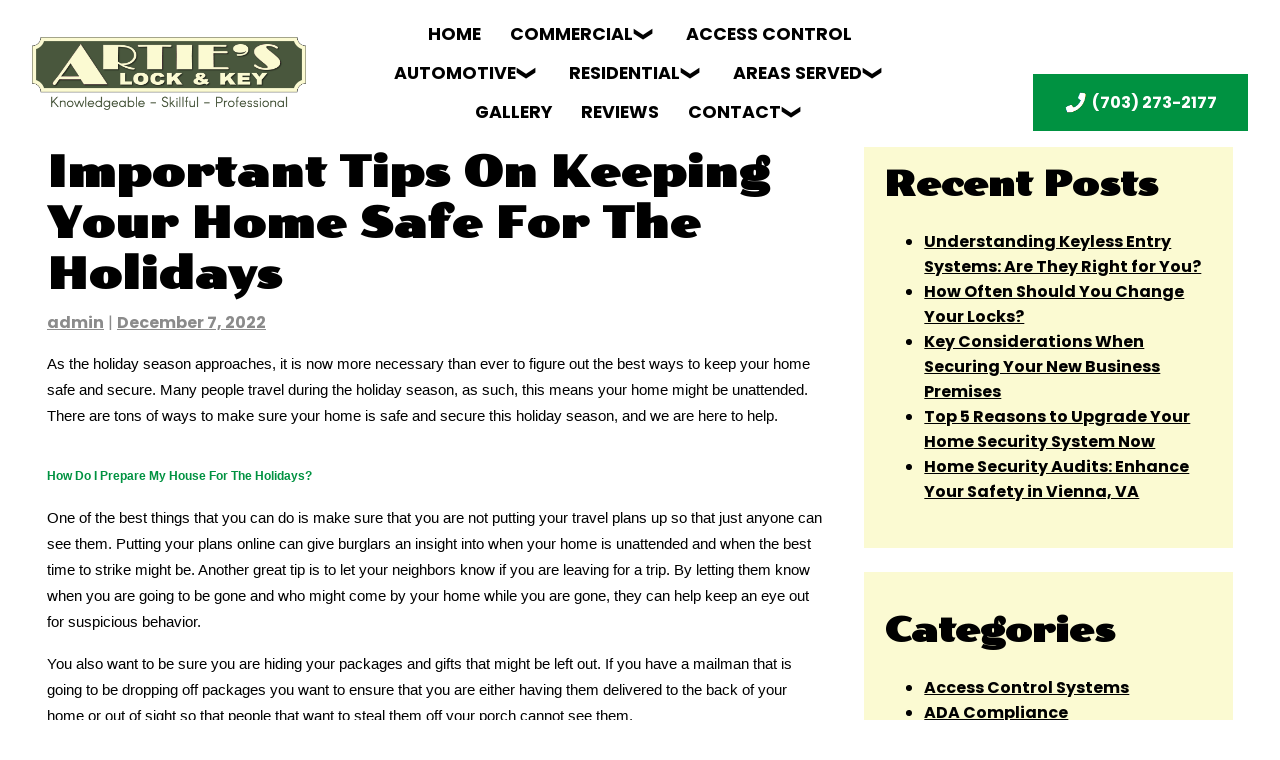

--- FILE ---
content_type: text/html; charset=UTF-8
request_url: https://artieslockandkey.com/2022/12/important-tips-on-keeping-your-home-safe-for-the-holidays/
body_size: 14522
content:
<!doctype html>
<html dir="ltr" lang="en-US" prefix="og: https://ogp.me/ns#">
<head>
	<meta charset="UTF-8">
	<meta name="viewport" content="width=device-width, user-scalable=yes, initial-scale=1.0" />
	<link rel="profile" href="https://gmpg.org/xfn/11">
	<link href="/wp-content/uploads/ArtieFavIcon.png" rel="icon" alt="icon" type="image/x-icon">
	<link rel="preconnect" href="https://fonts.googleapis.com">
<link rel="preconnect" href="https://fonts.gstatic.com" crossorigin>
<link href="https://fonts.googleapis.com/css2?family=Poller+One&family=Poppins:ital,wght@0,100;0,200;0,300;0,400;0,500;0,600;0,700;0,800;0,900;1,100;1,200;1,300;1,400;1,500;1,600;1,700;1,800;1,900&display=swap" rel="stylesheet">
	<title>Important Tips on Keeping Your Home Safe for the Holidays - Artie's Lock and Key</title>

		<!-- All in One SEO 4.8.5 - aioseo.com -->
	<meta name="description" content="As the holiday season approaches, it is now more necessary than ever to figure out the best ways to keep your home safe and secure. Many people travel during the holiday season, as such, this means your home might be unattended. There are tons of ways to make sure your home is safe and secure" />
	<meta name="robots" content="max-image-preview:large" />
	<meta name="author" content="admin"/>
	<link rel="canonical" href="https://artieslockandkey.com/2022/12/important-tips-on-keeping-your-home-safe-for-the-holidays/" />
	<meta name="generator" content="All in One SEO (AIOSEO) 4.8.5" />
		<meta property="og:locale" content="en_US" />
		<meta property="og:site_name" content="Artie&#039;s Lock and Key -" />
		<meta property="og:type" content="article" />
		<meta property="og:title" content="Important Tips on Keeping Your Home Safe for the Holidays - Artie&#039;s Lock and Key" />
		<meta property="og:description" content="As the holiday season approaches, it is now more necessary than ever to figure out the best ways to keep your home safe and secure. Many people travel during the holiday season, as such, this means your home might be unattended. There are tons of ways to make sure your home is safe and secure" />
		<meta property="og:url" content="https://artieslockandkey.com/2022/12/important-tips-on-keeping-your-home-safe-for-the-holidays/" />
		<meta property="article:published_time" content="2022-12-07T00:00:00+00:00" />
		<meta property="article:modified_time" content="2022-12-07T00:00:00+00:00" />
		<meta name="twitter:card" content="summary" />
		<meta name="twitter:title" content="Important Tips on Keeping Your Home Safe for the Holidays - Artie&#039;s Lock and Key" />
		<meta name="twitter:description" content="As the holiday season approaches, it is now more necessary than ever to figure out the best ways to keep your home safe and secure. Many people travel during the holiday season, as such, this means your home might be unattended. There are tons of ways to make sure your home is safe and secure" />
		<!-- All in One SEO -->

<link rel="alternate" type="application/rss+xml" title="Artie&#039;s Lock and Key &raquo; Feed" href="https://artieslockandkey.com/feed/" />
<link rel="alternate" type="application/rss+xml" title="Artie&#039;s Lock and Key &raquo; Comments Feed" href="https://artieslockandkey.com/comments/feed/" />
<link rel="alternate" type="application/rss+xml" title="Artie&#039;s Lock and Key &raquo; Important Tips on Keeping Your Home Safe for the Holidays Comments Feed" href="https://artieslockandkey.com/2022/12/important-tips-on-keeping-your-home-safe-for-the-holidays/feed/" />
<script>
window._wpemojiSettings = {"baseUrl":"https:\/\/s.w.org\/images\/core\/emoji\/16.0.1\/72x72\/","ext":".png","svgUrl":"https:\/\/s.w.org\/images\/core\/emoji\/16.0.1\/svg\/","svgExt":".svg","source":{"concatemoji":"https:\/\/artieslockandkey.com\/wp-includes\/js\/wp-emoji-release.min.js?ver=6.8.3"}};
/*! This file is auto-generated */
!function(s,n){var o,i,e;function c(e){try{var t={supportTests:e,timestamp:(new Date).valueOf()};sessionStorage.setItem(o,JSON.stringify(t))}catch(e){}}function p(e,t,n){e.clearRect(0,0,e.canvas.width,e.canvas.height),e.fillText(t,0,0);var t=new Uint32Array(e.getImageData(0,0,e.canvas.width,e.canvas.height).data),a=(e.clearRect(0,0,e.canvas.width,e.canvas.height),e.fillText(n,0,0),new Uint32Array(e.getImageData(0,0,e.canvas.width,e.canvas.height).data));return t.every(function(e,t){return e===a[t]})}function u(e,t){e.clearRect(0,0,e.canvas.width,e.canvas.height),e.fillText(t,0,0);for(var n=e.getImageData(16,16,1,1),a=0;a<n.data.length;a++)if(0!==n.data[a])return!1;return!0}function f(e,t,n,a){switch(t){case"flag":return n(e,"\ud83c\udff3\ufe0f\u200d\u26a7\ufe0f","\ud83c\udff3\ufe0f\u200b\u26a7\ufe0f")?!1:!n(e,"\ud83c\udde8\ud83c\uddf6","\ud83c\udde8\u200b\ud83c\uddf6")&&!n(e,"\ud83c\udff4\udb40\udc67\udb40\udc62\udb40\udc65\udb40\udc6e\udb40\udc67\udb40\udc7f","\ud83c\udff4\u200b\udb40\udc67\u200b\udb40\udc62\u200b\udb40\udc65\u200b\udb40\udc6e\u200b\udb40\udc67\u200b\udb40\udc7f");case"emoji":return!a(e,"\ud83e\udedf")}return!1}function g(e,t,n,a){var r="undefined"!=typeof WorkerGlobalScope&&self instanceof WorkerGlobalScope?new OffscreenCanvas(300,150):s.createElement("canvas"),o=r.getContext("2d",{willReadFrequently:!0}),i=(o.textBaseline="top",o.font="600 32px Arial",{});return e.forEach(function(e){i[e]=t(o,e,n,a)}),i}function t(e){var t=s.createElement("script");t.src=e,t.defer=!0,s.head.appendChild(t)}"undefined"!=typeof Promise&&(o="wpEmojiSettingsSupports",i=["flag","emoji"],n.supports={everything:!0,everythingExceptFlag:!0},e=new Promise(function(e){s.addEventListener("DOMContentLoaded",e,{once:!0})}),new Promise(function(t){var n=function(){try{var e=JSON.parse(sessionStorage.getItem(o));if("object"==typeof e&&"number"==typeof e.timestamp&&(new Date).valueOf()<e.timestamp+604800&&"object"==typeof e.supportTests)return e.supportTests}catch(e){}return null}();if(!n){if("undefined"!=typeof Worker&&"undefined"!=typeof OffscreenCanvas&&"undefined"!=typeof URL&&URL.createObjectURL&&"undefined"!=typeof Blob)try{var e="postMessage("+g.toString()+"("+[JSON.stringify(i),f.toString(),p.toString(),u.toString()].join(",")+"));",a=new Blob([e],{type:"text/javascript"}),r=new Worker(URL.createObjectURL(a),{name:"wpTestEmojiSupports"});return void(r.onmessage=function(e){c(n=e.data),r.terminate(),t(n)})}catch(e){}c(n=g(i,f,p,u))}t(n)}).then(function(e){for(var t in e)n.supports[t]=e[t],n.supports.everything=n.supports.everything&&n.supports[t],"flag"!==t&&(n.supports.everythingExceptFlag=n.supports.everythingExceptFlag&&n.supports[t]);n.supports.everythingExceptFlag=n.supports.everythingExceptFlag&&!n.supports.flag,n.DOMReady=!1,n.readyCallback=function(){n.DOMReady=!0}}).then(function(){return e}).then(function(){var e;n.supports.everything||(n.readyCallback(),(e=n.source||{}).concatemoji?t(e.concatemoji):e.wpemoji&&e.twemoji&&(t(e.twemoji),t(e.wpemoji)))}))}((window,document),window._wpemojiSettings);
</script>
<style id='wp-emoji-styles-inline-css'>

	img.wp-smiley, img.emoji {
		display: inline !important;
		border: none !important;
		box-shadow: none !important;
		height: 1em !important;
		width: 1em !important;
		margin: 0 0.07em !important;
		vertical-align: -0.1em !important;
		background: none !important;
		padding: 0 !important;
	}
</style>
<link rel='stylesheet' id='wp-block-library-css' href='https://artieslockandkey.com/wp-includes/css/dist/block-library/style.min.css?ver=6.8.3' media='all' />
<style id='classic-theme-styles-inline-css'>
/*! This file is auto-generated */
.wp-block-button__link{color:#fff;background-color:#32373c;border-radius:9999px;box-shadow:none;text-decoration:none;padding:calc(.667em + 2px) calc(1.333em + 2px);font-size:1.125em}.wp-block-file__button{background:#32373c;color:#fff;text-decoration:none}
</style>
<style id='global-styles-inline-css'>
:root{--wp--preset--aspect-ratio--square: 1;--wp--preset--aspect-ratio--4-3: 4/3;--wp--preset--aspect-ratio--3-4: 3/4;--wp--preset--aspect-ratio--3-2: 3/2;--wp--preset--aspect-ratio--2-3: 2/3;--wp--preset--aspect-ratio--16-9: 16/9;--wp--preset--aspect-ratio--9-16: 9/16;--wp--preset--color--black: #000000;--wp--preset--color--cyan-bluish-gray: #abb8c3;--wp--preset--color--white: #ffffff;--wp--preset--color--pale-pink: #f78da7;--wp--preset--color--vivid-red: #cf2e2e;--wp--preset--color--luminous-vivid-orange: #ff6900;--wp--preset--color--luminous-vivid-amber: #fcb900;--wp--preset--color--light-green-cyan: #7bdcb5;--wp--preset--color--vivid-green-cyan: #00d084;--wp--preset--color--pale-cyan-blue: #8ed1fc;--wp--preset--color--vivid-cyan-blue: #0693e3;--wp--preset--color--vivid-purple: #9b51e0;--wp--preset--gradient--vivid-cyan-blue-to-vivid-purple: linear-gradient(135deg,rgba(6,147,227,1) 0%,rgb(155,81,224) 100%);--wp--preset--gradient--light-green-cyan-to-vivid-green-cyan: linear-gradient(135deg,rgb(122,220,180) 0%,rgb(0,208,130) 100%);--wp--preset--gradient--luminous-vivid-amber-to-luminous-vivid-orange: linear-gradient(135deg,rgba(252,185,0,1) 0%,rgba(255,105,0,1) 100%);--wp--preset--gradient--luminous-vivid-orange-to-vivid-red: linear-gradient(135deg,rgba(255,105,0,1) 0%,rgb(207,46,46) 100%);--wp--preset--gradient--very-light-gray-to-cyan-bluish-gray: linear-gradient(135deg,rgb(238,238,238) 0%,rgb(169,184,195) 100%);--wp--preset--gradient--cool-to-warm-spectrum: linear-gradient(135deg,rgb(74,234,220) 0%,rgb(151,120,209) 20%,rgb(207,42,186) 40%,rgb(238,44,130) 60%,rgb(251,105,98) 80%,rgb(254,248,76) 100%);--wp--preset--gradient--blush-light-purple: linear-gradient(135deg,rgb(255,206,236) 0%,rgb(152,150,240) 100%);--wp--preset--gradient--blush-bordeaux: linear-gradient(135deg,rgb(254,205,165) 0%,rgb(254,45,45) 50%,rgb(107,0,62) 100%);--wp--preset--gradient--luminous-dusk: linear-gradient(135deg,rgb(255,203,112) 0%,rgb(199,81,192) 50%,rgb(65,88,208) 100%);--wp--preset--gradient--pale-ocean: linear-gradient(135deg,rgb(255,245,203) 0%,rgb(182,227,212) 50%,rgb(51,167,181) 100%);--wp--preset--gradient--electric-grass: linear-gradient(135deg,rgb(202,248,128) 0%,rgb(113,206,126) 100%);--wp--preset--gradient--midnight: linear-gradient(135deg,rgb(2,3,129) 0%,rgb(40,116,252) 100%);--wp--preset--font-size--small: 13px;--wp--preset--font-size--medium: 20px;--wp--preset--font-size--large: 36px;--wp--preset--font-size--x-large: 42px;--wp--preset--spacing--20: 0.44rem;--wp--preset--spacing--30: 0.67rem;--wp--preset--spacing--40: 1rem;--wp--preset--spacing--50: 1.5rem;--wp--preset--spacing--60: 2.25rem;--wp--preset--spacing--70: 3.38rem;--wp--preset--spacing--80: 5.06rem;--wp--preset--shadow--natural: 6px 6px 9px rgba(0, 0, 0, 0.2);--wp--preset--shadow--deep: 12px 12px 50px rgba(0, 0, 0, 0.4);--wp--preset--shadow--sharp: 6px 6px 0px rgba(0, 0, 0, 0.2);--wp--preset--shadow--outlined: 6px 6px 0px -3px rgba(255, 255, 255, 1), 6px 6px rgba(0, 0, 0, 1);--wp--preset--shadow--crisp: 6px 6px 0px rgba(0, 0, 0, 1);}:where(.is-layout-flex){gap: 0.5em;}:where(.is-layout-grid){gap: 0.5em;}body .is-layout-flex{display: flex;}.is-layout-flex{flex-wrap: wrap;align-items: center;}.is-layout-flex > :is(*, div){margin: 0;}body .is-layout-grid{display: grid;}.is-layout-grid > :is(*, div){margin: 0;}:where(.wp-block-columns.is-layout-flex){gap: 2em;}:where(.wp-block-columns.is-layout-grid){gap: 2em;}:where(.wp-block-post-template.is-layout-flex){gap: 1.25em;}:where(.wp-block-post-template.is-layout-grid){gap: 1.25em;}.has-black-color{color: var(--wp--preset--color--black) !important;}.has-cyan-bluish-gray-color{color: var(--wp--preset--color--cyan-bluish-gray) !important;}.has-white-color{color: var(--wp--preset--color--white) !important;}.has-pale-pink-color{color: var(--wp--preset--color--pale-pink) !important;}.has-vivid-red-color{color: var(--wp--preset--color--vivid-red) !important;}.has-luminous-vivid-orange-color{color: var(--wp--preset--color--luminous-vivid-orange) !important;}.has-luminous-vivid-amber-color{color: var(--wp--preset--color--luminous-vivid-amber) !important;}.has-light-green-cyan-color{color: var(--wp--preset--color--light-green-cyan) !important;}.has-vivid-green-cyan-color{color: var(--wp--preset--color--vivid-green-cyan) !important;}.has-pale-cyan-blue-color{color: var(--wp--preset--color--pale-cyan-blue) !important;}.has-vivid-cyan-blue-color{color: var(--wp--preset--color--vivid-cyan-blue) !important;}.has-vivid-purple-color{color: var(--wp--preset--color--vivid-purple) !important;}.has-black-background-color{background-color: var(--wp--preset--color--black) !important;}.has-cyan-bluish-gray-background-color{background-color: var(--wp--preset--color--cyan-bluish-gray) !important;}.has-white-background-color{background-color: var(--wp--preset--color--white) !important;}.has-pale-pink-background-color{background-color: var(--wp--preset--color--pale-pink) !important;}.has-vivid-red-background-color{background-color: var(--wp--preset--color--vivid-red) !important;}.has-luminous-vivid-orange-background-color{background-color: var(--wp--preset--color--luminous-vivid-orange) !important;}.has-luminous-vivid-amber-background-color{background-color: var(--wp--preset--color--luminous-vivid-amber) !important;}.has-light-green-cyan-background-color{background-color: var(--wp--preset--color--light-green-cyan) !important;}.has-vivid-green-cyan-background-color{background-color: var(--wp--preset--color--vivid-green-cyan) !important;}.has-pale-cyan-blue-background-color{background-color: var(--wp--preset--color--pale-cyan-blue) !important;}.has-vivid-cyan-blue-background-color{background-color: var(--wp--preset--color--vivid-cyan-blue) !important;}.has-vivid-purple-background-color{background-color: var(--wp--preset--color--vivid-purple) !important;}.has-black-border-color{border-color: var(--wp--preset--color--black) !important;}.has-cyan-bluish-gray-border-color{border-color: var(--wp--preset--color--cyan-bluish-gray) !important;}.has-white-border-color{border-color: var(--wp--preset--color--white) !important;}.has-pale-pink-border-color{border-color: var(--wp--preset--color--pale-pink) !important;}.has-vivid-red-border-color{border-color: var(--wp--preset--color--vivid-red) !important;}.has-luminous-vivid-orange-border-color{border-color: var(--wp--preset--color--luminous-vivid-orange) !important;}.has-luminous-vivid-amber-border-color{border-color: var(--wp--preset--color--luminous-vivid-amber) !important;}.has-light-green-cyan-border-color{border-color: var(--wp--preset--color--light-green-cyan) !important;}.has-vivid-green-cyan-border-color{border-color: var(--wp--preset--color--vivid-green-cyan) !important;}.has-pale-cyan-blue-border-color{border-color: var(--wp--preset--color--pale-cyan-blue) !important;}.has-vivid-cyan-blue-border-color{border-color: var(--wp--preset--color--vivid-cyan-blue) !important;}.has-vivid-purple-border-color{border-color: var(--wp--preset--color--vivid-purple) !important;}.has-vivid-cyan-blue-to-vivid-purple-gradient-background{background: var(--wp--preset--gradient--vivid-cyan-blue-to-vivid-purple) !important;}.has-light-green-cyan-to-vivid-green-cyan-gradient-background{background: var(--wp--preset--gradient--light-green-cyan-to-vivid-green-cyan) !important;}.has-luminous-vivid-amber-to-luminous-vivid-orange-gradient-background{background: var(--wp--preset--gradient--luminous-vivid-amber-to-luminous-vivid-orange) !important;}.has-luminous-vivid-orange-to-vivid-red-gradient-background{background: var(--wp--preset--gradient--luminous-vivid-orange-to-vivid-red) !important;}.has-very-light-gray-to-cyan-bluish-gray-gradient-background{background: var(--wp--preset--gradient--very-light-gray-to-cyan-bluish-gray) !important;}.has-cool-to-warm-spectrum-gradient-background{background: var(--wp--preset--gradient--cool-to-warm-spectrum) !important;}.has-blush-light-purple-gradient-background{background: var(--wp--preset--gradient--blush-light-purple) !important;}.has-blush-bordeaux-gradient-background{background: var(--wp--preset--gradient--blush-bordeaux) !important;}.has-luminous-dusk-gradient-background{background: var(--wp--preset--gradient--luminous-dusk) !important;}.has-pale-ocean-gradient-background{background: var(--wp--preset--gradient--pale-ocean) !important;}.has-electric-grass-gradient-background{background: var(--wp--preset--gradient--electric-grass) !important;}.has-midnight-gradient-background{background: var(--wp--preset--gradient--midnight) !important;}.has-small-font-size{font-size: var(--wp--preset--font-size--small) !important;}.has-medium-font-size{font-size: var(--wp--preset--font-size--medium) !important;}.has-large-font-size{font-size: var(--wp--preset--font-size--large) !important;}.has-x-large-font-size{font-size: var(--wp--preset--font-size--x-large) !important;}
:where(.wp-block-post-template.is-layout-flex){gap: 1.25em;}:where(.wp-block-post-template.is-layout-grid){gap: 1.25em;}
:where(.wp-block-columns.is-layout-flex){gap: 2em;}:where(.wp-block-columns.is-layout-grid){gap: 2em;}
:root :where(.wp-block-pullquote){font-size: 1.5em;line-height: 1.6;}
</style>
<link rel='stylesheet' id='client-plugins-css-css' href='https://artieslockandkey.com/wp-content/plugins/client-plugins/css/client-plugins.css?ver=6.8.3' media='all' />
<link rel='stylesheet' id='dashicons-css' href='https://artieslockandkey.com/wp-includes/css/dashicons.min.css?ver=6.8.3' media='all' />
<link rel='stylesheet' id='client-style-css' href='https://artieslockandkey.com/wp-content/themes/b-ArtiesLockAndKey/style.css?ver=1.0.0' media='all' />
<link rel="https://api.w.org/" href="https://artieslockandkey.com/wp-json/" /><link rel="alternate" title="JSON" type="application/json" href="https://artieslockandkey.com/wp-json/wp/v2/posts/1330" /><link rel="EditURI" type="application/rsd+xml" title="RSD" href="https://artieslockandkey.com/xmlrpc.php?rsd" />
<meta name="generator" content="WordPress 6.8.3" />
<link rel='shortlink' href='https://artieslockandkey.com/?p=1330' />
<link rel="alternate" title="oEmbed (JSON)" type="application/json+oembed" href="https://artieslockandkey.com/wp-json/oembed/1.0/embed?url=https%3A%2F%2Fartieslockandkey.com%2F2022%2F12%2Fimportant-tips-on-keeping-your-home-safe-for-the-holidays%2F" />
<link rel="alternate" title="oEmbed (XML)" type="text/xml+oembed" href="https://artieslockandkey.com/wp-json/oembed/1.0/embed?url=https%3A%2F%2Fartieslockandkey.com%2F2022%2F12%2Fimportant-tips-on-keeping-your-home-safe-for-the-holidays%2F&#038;format=xml" />
<meta name="geo.region" content="US-VA" />
<meta name="geo.placename" content="Fairfax" />
<meta name="geo.position" content="38.852455;-77.331181" />
<meta name="ICBM" content="38.852455, -77.331181" />

<!-- Google tag (gtag.js) -->
<script async src="https://www.googletagmanager.com/gtag/js?id=G-LPS2MTDRZ5"></script>
<script>
  window.dataLayer = window.dataLayer || [];
  function gtag(){dataLayer.push(arguments);}
  gtag('js', new Date());

  gtag('config', 'G-LPS2MTDRZ5');
</script>
<!-- sitelink-search-box Schema optimized by Schema Pro --><script type="application/ld+json">{"@context":"https:\/\/schema.org","@type":"WebSite","name":"Artie&#039;s Lock and Key","url":"https:\/\/artieslockandkey.com","potentialAction":[{"@type":"SearchAction","target":"https:\/\/artieslockandkey.com\/?s={search_term_string}","query-input":"required name=search_term_string"}]}</script><!-- / sitelink-search-box Schema optimized by Schema Pro --><!-- breadcrumb Schema optimized by Schema Pro --><script type="application/ld+json">{"@context":"https:\/\/schema.org","@type":"BreadcrumbList","itemListElement":[{"@type":"ListItem","position":1,"item":{"@id":"https:\/\/artieslockandkey.com\/","name":"Home"}},{"@type":"ListItem","position":2,"item":{"@id":"https:\/\/artieslockandkey.com\/2022\/12\/important-tips-on-keeping-your-home-safe-for-the-holidays\/","name":"Important Tips on Keeping Your Home Safe for the Holidays"}}]}</script><!-- / breadcrumb Schema optimized by Schema Pro --><link rel="pingback" href="https://artieslockandkey.com/xmlrpc.php">			<style id="wpsp-style-frontend"></style>
					<style id="wp-custom-css">
			.aiosrs-rating-wrap{
	visibility:hidden;
	margin:-22px;
}		</style>
		</head>

<body class="wp-singular post-template-default single single-post postid-1330 single-format-standard wp-theme-b-ArtiesLockAndKey wp-schema-pro-2.10.2">
<div id="page" class="site">
	<a class="skip-link screen-reader-text" href="#primary">Skip to content</a>
		<header id="masthead" class="site-header ">
		<div class="large-wrapper">
			<div class="row align-items-center h-100">
									<div id="logo" class="widget-area col-md-3 text-md-left d-md-block d-none" role="complementary">
						<a href="/"><div><img decoding="async" class="size-full wp-image-1026" src="/wp-content/uploads/new-company-logo-new.png" alt="Logo" width="283" height="107" /></div></a>
					</div>
						
				
				<div class="col-md-6 text-md-right">
					<nav id="site-navigation" class="main-navigation d-flex justify-content-md-center">
						<a href="/" class="d-md-none d-block logo-mobile"><div><img decoding="async" class="size-full wp-image-1026" src="/wp-content/uploads/new-company-logo-new.png" alt="Logo" width="283" height="107" /></div></a>
						<div class="menu-menu-1-container"><ul id="primary-menu" class="menu"><li id="menu-item-680" class="menu-item menu-item-type-post_type menu-item-object-page menu-item-home menu-item-680"><a href="https://artieslockandkey.com/">Home</a></li>
<li id="menu-item-1974" class="menu-item menu-item-type-custom menu-item-object-custom menu-item-has-children menu-item-1974"><a href="/commercial/">Commercial</a>
<ul class="sub-menu">
	<li id="menu-item-1967" class="menu-item menu-item-type-post_type menu-item-object-page menu-item-1967"><a href="https://artieslockandkey.com/commercial/">Commercial Locksmith Services</a></li>
	<li id="menu-item-1966" class="menu-item menu-item-type-post_type menu-item-object-page menu-item-1966"><a href="https://artieslockandkey.com/commercial-door-repair/">Commercial Door Repair</a></li>
</ul>
</li>
<li id="menu-item-1970" class="menu-item menu-item-type-post_type menu-item-object-page menu-item-1970"><a href="https://artieslockandkey.com/access-control/">Access Control</a></li>
<li id="menu-item-1973" class="menu-item menu-item-type-custom menu-item-object-custom menu-item-has-children menu-item-1973"><a href="/automotive/">Automotive</a>
<ul class="sub-menu">
	<li id="menu-item-687" class="menu-item menu-item-type-post_type menu-item-object-page menu-item-687"><a href="https://artieslockandkey.com/automotive/">Automotive Locksmith Services</a></li>
	<li id="menu-item-1971" class="menu-item menu-item-type-post_type menu-item-object-page menu-item-1971"><a href="https://artieslockandkey.com/vehicle-lockouts/">Vehicle Lockouts</a></li>
</ul>
</li>
<li id="menu-item-1972" class="menu-item menu-item-type-custom menu-item-object-custom menu-item-has-children menu-item-1972"><a href="/residential/">Residential</a>
<ul class="sub-menu">
	<li id="menu-item-1969" class="menu-item menu-item-type-post_type menu-item-object-page menu-item-1969"><a href="https://artieslockandkey.com/residential/">Residential Locksmith Services</a></li>
	<li id="menu-item-1968" class="menu-item menu-item-type-post_type menu-item-object-page menu-item-1968"><a href="https://artieslockandkey.com/smart-home-devices/">Smart Home Devices</a></li>
</ul>
</li>
<li id="menu-item-1996" class="menu-item menu-item-type-custom menu-item-object-custom menu-item-has-children menu-item-1996"><a href="#">Areas Served</a>
<ul class="sub-menu">
	<li id="menu-item-1997" class="menu-item menu-item-type-post_type menu-item-object-page menu-item-1997"><a href="https://artieslockandkey.com/mobile-locksmith-in-alexandria-va/">Alexandria, VA</a></li>
	<li id="menu-item-1998" class="menu-item menu-item-type-post_type menu-item-object-page menu-item-1998"><a href="https://artieslockandkey.com/mobile-locksmith-in-annandale-va/">Annandale, VA</a></li>
	<li id="menu-item-1999" class="menu-item menu-item-type-post_type menu-item-object-page menu-item-1999"><a href="https://artieslockandkey.com/mobile-locksmith-in-arlington-va/">Arlington, VA</a></li>
	<li id="menu-item-2000" class="menu-item menu-item-type-post_type menu-item-object-page menu-item-2000"><a href="https://artieslockandkey.com/mobile-locksmith-in-ashburn-va/">Ashburn, VA</a></li>
	<li id="menu-item-2045" class="menu-item menu-item-type-post_type menu-item-object-page menu-item-2045"><a href="https://artieslockandkey.com/mobile-locksmith-in-burke-va/">Burke, VA</a></li>
	<li id="menu-item-2001" class="menu-item menu-item-type-post_type menu-item-object-page menu-item-2001"><a href="https://artieslockandkey.com/mobile-locksmith-in-centreville-va/">Centreville, VA</a></li>
	<li id="menu-item-2002" class="menu-item menu-item-type-post_type menu-item-object-page menu-item-2002"><a href="https://artieslockandkey.com/mobile-locksmith-in-chantilly-va/">Chantilly, VA</a></li>
	<li id="menu-item-2038" class="menu-item menu-item-type-post_type menu-item-object-page menu-item-2038"><a href="https://artieslockandkey.com/mobile-locksmith-in-clifton-va/">Clifton, VA</a></li>
	<li id="menu-item-2040" class="menu-item menu-item-type-post_type menu-item-object-page menu-item-2040"><a href="https://artieslockandkey.com/mobile-locksmith-in-fairfax-station-va/">Fairfax Station, VA</a></li>
	<li id="menu-item-2042" class="menu-item menu-item-type-post_type menu-item-object-page menu-item-2042"><a href="https://artieslockandkey.com/mobile-locksmith-in-falls-church-va/">Falls Church, VA</a></li>
	<li id="menu-item-2041" class="menu-item menu-item-type-post_type menu-item-object-page menu-item-2041"><a href="https://artieslockandkey.com/mobile-locksmith-in-herndon-va/">Herndon, VA</a></li>
	<li id="menu-item-2044" class="menu-item menu-item-type-post_type menu-item-object-page menu-item-2044"><a href="https://artieslockandkey.com/mobile-locksmith-in-mclean-va/">McLean, VA</a></li>
	<li id="menu-item-2039" class="menu-item menu-item-type-post_type menu-item-object-page menu-item-2039"><a href="https://artieslockandkey.com/mobile-locksmith-in-reston-va/">Reston, VA</a></li>
	<li id="menu-item-2003" class="menu-item menu-item-type-post_type menu-item-object-page menu-item-2003"><a href="https://artieslockandkey.com/mobile-locksmith-in-springfield-va/">Springfield, VA</a></li>
	<li id="menu-item-2004" class="menu-item menu-item-type-post_type menu-item-object-page menu-item-2004"><a href="https://artieslockandkey.com/mobile-locksmith-in-tysons-va/">Tysons, VA</a></li>
	<li id="menu-item-2043" class="menu-item menu-item-type-post_type menu-item-object-page menu-item-2043"><a href="https://artieslockandkey.com/mobile-locksmith-in-vienna-va/">Vienna, VA</a></li>
</ul>
</li>
<li id="menu-item-1975" class="menu-item menu-item-type-post_type menu-item-object-page menu-item-1975"><a href="https://artieslockandkey.com/gallery-2/">Gallery</a></li>
<li id="menu-item-685" class="menu-item menu-item-type-post_type menu-item-object-page menu-item-685"><a href="https://artieslockandkey.com/reviews/">Reviews</a></li>
<li id="menu-item-682" class="menu-item menu-item-type-post_type menu-item-object-page menu-item-has-children menu-item-682"><a href="https://artieslockandkey.com/contact-us/">Contact</a>
<ul class="sub-menu">
	<li id="menu-item-1977" class="menu-item menu-item-type-post_type menu-item-object-page current_page_parent menu-item-1977"><a href="https://artieslockandkey.com/blog/">Blog</a></li>
	<li id="menu-item-683" class="menu-item menu-item-type-post_type menu-item-object-page menu-item-683"><a href="https://artieslockandkey.com/feedback/">Feedback</a></li>
</ul>
</li>
</ul></div>						<div class="mobile-phone d-md-none d-block">
							  			<div class="textwidget"><p>&nbsp;</p>
<div id="header-number" class="d-inline-block"><a class="d-flex align-items-center" href="tel:+17032732177" title="Call Us"><img decoding="async" src="/wp-content/uploads/phone-icon-1.png" alt="Phone Icon" /> <span class="d-md-block d-none">(703) 273-2177</span></a></div>
</div>
				
						</div>
					</nav><!-- #site-navigation -->



	<nav id="site-navigation-mobile" class=""> 
		<button class="nav-menu-toggle" aria-controls="primary-menu" aria-expanded="false"><span class="bar"></span><span class="bar"></span><span class="bar"></span></button>
		<div class="nav-glass"></div>
		<div class="large-wrapper-nav"> <div class="menu-menu-1-container"><ul id="primary-menu-nav" class="menu"><li class="menu-item menu-item-type-post_type menu-item-object-page menu-item-home menu-item-680"><a href="https://artieslockandkey.com/">Home</a></li>
<li class="menu-item menu-item-type-custom menu-item-object-custom menu-item-has-children menu-item-1974"><a href="/commercial/">Commercial</a>
<ul class="sub-menu">
	<li class="menu-item menu-item-type-post_type menu-item-object-page menu-item-1967"><a href="https://artieslockandkey.com/commercial/">Commercial Locksmith Services</a></li>
	<li class="menu-item menu-item-type-post_type menu-item-object-page menu-item-1966"><a href="https://artieslockandkey.com/commercial-door-repair/">Commercial Door Repair</a></li>
</ul>
</li>
<li class="menu-item menu-item-type-post_type menu-item-object-page menu-item-1970"><a href="https://artieslockandkey.com/access-control/">Access Control</a></li>
<li class="menu-item menu-item-type-custom menu-item-object-custom menu-item-has-children menu-item-1973"><a href="/automotive/">Automotive</a>
<ul class="sub-menu">
	<li class="menu-item menu-item-type-post_type menu-item-object-page menu-item-687"><a href="https://artieslockandkey.com/automotive/">Automotive Locksmith Services</a></li>
	<li class="menu-item menu-item-type-post_type menu-item-object-page menu-item-1971"><a href="https://artieslockandkey.com/vehicle-lockouts/">Vehicle Lockouts</a></li>
</ul>
</li>
<li class="menu-item menu-item-type-custom menu-item-object-custom menu-item-has-children menu-item-1972"><a href="/residential/">Residential</a>
<ul class="sub-menu">
	<li class="menu-item menu-item-type-post_type menu-item-object-page menu-item-1969"><a href="https://artieslockandkey.com/residential/">Residential Locksmith Services</a></li>
	<li class="menu-item menu-item-type-post_type menu-item-object-page menu-item-1968"><a href="https://artieslockandkey.com/smart-home-devices/">Smart Home Devices</a></li>
</ul>
</li>
<li class="menu-item menu-item-type-custom menu-item-object-custom menu-item-has-children menu-item-1996"><a href="#">Areas Served</a>
<ul class="sub-menu">
	<li class="menu-item menu-item-type-post_type menu-item-object-page menu-item-1997"><a href="https://artieslockandkey.com/mobile-locksmith-in-alexandria-va/">Alexandria, VA</a></li>
	<li class="menu-item menu-item-type-post_type menu-item-object-page menu-item-1998"><a href="https://artieslockandkey.com/mobile-locksmith-in-annandale-va/">Annandale, VA</a></li>
	<li class="menu-item menu-item-type-post_type menu-item-object-page menu-item-1999"><a href="https://artieslockandkey.com/mobile-locksmith-in-arlington-va/">Arlington, VA</a></li>
	<li class="menu-item menu-item-type-post_type menu-item-object-page menu-item-2000"><a href="https://artieslockandkey.com/mobile-locksmith-in-ashburn-va/">Ashburn, VA</a></li>
	<li class="menu-item menu-item-type-post_type menu-item-object-page menu-item-2045"><a href="https://artieslockandkey.com/mobile-locksmith-in-burke-va/">Burke, VA</a></li>
	<li class="menu-item menu-item-type-post_type menu-item-object-page menu-item-2001"><a href="https://artieslockandkey.com/mobile-locksmith-in-centreville-va/">Centreville, VA</a></li>
	<li class="menu-item menu-item-type-post_type menu-item-object-page menu-item-2002"><a href="https://artieslockandkey.com/mobile-locksmith-in-chantilly-va/">Chantilly, VA</a></li>
	<li class="menu-item menu-item-type-post_type menu-item-object-page menu-item-2038"><a href="https://artieslockandkey.com/mobile-locksmith-in-clifton-va/">Clifton, VA</a></li>
	<li class="menu-item menu-item-type-post_type menu-item-object-page menu-item-2040"><a href="https://artieslockandkey.com/mobile-locksmith-in-fairfax-station-va/">Fairfax Station, VA</a></li>
	<li class="menu-item menu-item-type-post_type menu-item-object-page menu-item-2042"><a href="https://artieslockandkey.com/mobile-locksmith-in-falls-church-va/">Falls Church, VA</a></li>
	<li class="menu-item menu-item-type-post_type menu-item-object-page menu-item-2041"><a href="https://artieslockandkey.com/mobile-locksmith-in-herndon-va/">Herndon, VA</a></li>
	<li class="menu-item menu-item-type-post_type menu-item-object-page menu-item-2044"><a href="https://artieslockandkey.com/mobile-locksmith-in-mclean-va/">McLean, VA</a></li>
	<li class="menu-item menu-item-type-post_type menu-item-object-page menu-item-2039"><a href="https://artieslockandkey.com/mobile-locksmith-in-reston-va/">Reston, VA</a></li>
	<li class="menu-item menu-item-type-post_type menu-item-object-page menu-item-2003"><a href="https://artieslockandkey.com/mobile-locksmith-in-springfield-va/">Springfield, VA</a></li>
	<li class="menu-item menu-item-type-post_type menu-item-object-page menu-item-2004"><a href="https://artieslockandkey.com/mobile-locksmith-in-tysons-va/">Tysons, VA</a></li>
	<li class="menu-item menu-item-type-post_type menu-item-object-page menu-item-2043"><a href="https://artieslockandkey.com/mobile-locksmith-in-vienna-va/">Vienna, VA</a></li>
</ul>
</li>
<li class="menu-item menu-item-type-post_type menu-item-object-page menu-item-1975"><a href="https://artieslockandkey.com/gallery-2/">Gallery</a></li>
<li class="menu-item menu-item-type-post_type menu-item-object-page menu-item-685"><a href="https://artieslockandkey.com/reviews/">Reviews</a></li>
<li class="menu-item menu-item-type-post_type menu-item-object-page menu-item-has-children menu-item-682"><a href="https://artieslockandkey.com/contact-us/">Contact</a>
<ul class="sub-menu">
	<li class="menu-item menu-item-type-post_type menu-item-object-page current_page_parent menu-item-1977"><a href="https://artieslockandkey.com/blog/">Blog</a></li>
	<li class="menu-item menu-item-type-post_type menu-item-object-page menu-item-683"><a href="https://artieslockandkey.com/feedback/">Feedback</a></li>
</ul>
</li>
</ul></div> 
		</div>
	</nav><!-- #site-navigation -->

					

								</div>
				
				<div class="phone-number-area col-md-3 text-md-right d-md-block d-none">
											
										<div class="textwidget"><p>&nbsp;</p>
<div id="header-number" class="d-inline-block"><a class="d-flex align-items-center" href="tel:+17032732177" title="Call Us"><img decoding="async" src="/wp-content/uploads/phone-icon-1.png" alt="Phone Icon" /> <span class="d-md-block d-none">(703) 273-2177</span></a></div>
</div>
								
							

				</div>
			</div>
		</div><!-- .site-branding & .large-wrapper-->
	</header><!-- #masthead --><!-- <div id="contentMain"> -->
<main id="primary" class="site-main site-main-blog">
    <div class="large-wrapper">
        <div class="row">
            <div class="col-md-8">
                
<article id="post-1330" class="post-1330 post type-post status-publish format-standard hentry category-home-security">
	<header class="entry-header">
		<h1 class="entry-title">Important Tips on Keeping Your Home Safe for the Holidays</h1>			<div class="entry-meta">
				<span class="byline"> <span class="author vcard"><a class="url fn n" href="https://artieslockandkey.com/author/admin/">admin</a></span></span> | <span class="posted-on"><a href="https://artieslockandkey.com/2022/12/important-tips-on-keeping-your-home-safe-for-the-holidays/" rel="bookmark"><time class="entry-date published updated" datetime="2022-12-07T00:00:00+00:00">December 7, 2022</time></a></span>			</div><!-- .entry-meta -->
			</header><!-- .entry-header -->

		<p><span style="font-size:11pt"><span style="font-family:Calibri,sans-serif">As the holiday season approaches, it is now more necessary than ever to figure out the best ways to keep your home safe and secure. Many people travel during the holiday season, as such, this means your home might be unattended. There are tons of ways to make sure your home is safe and secure this holiday season, and we are here to help. </span></span></p>
<h2><span style="font-size:11pt"><span style="font-family:Calibri,sans-serif">How Do I Prepare my House for the Holidays?</span></span></h2>
<p><span style="font-size:11pt"><span style="font-family:Calibri,sans-serif">One of the best things that you can do is make sure that you are not putting your travel plans up so that just anyone can see them. Putting&nbsp;your plans online can give burglars an insight into when your home is unattended and when the best time to strike might be. Another great tip is to let your neighbors know if you are leaving for a trip. By letting them know when you are going to be gone and who might come by your home while you are gone, they can help keep an eye out for suspicious behavior. </span></span></p>
<p><span style="font-size:11pt"><span style="font-family:Calibri,sans-serif">You also want to be sure you are hiding your packages and gifts that might be left out. If you have a mailman that is going to be dropping off packages you want to ensure that you are either having them delivered to the back of your home or out of sight so that people that want to steal them off your porch cannot see them. </span></span></p>
<h2><span style="font-size:11pt"><span style="font-family:Calibri,sans-serif">How Can I Increase Safety in My House?</span></span></h2>
<p><span style="font-size:11pt"><span style="font-family:Calibri,sans-serif">When it comes to the safety of your home as a whole, you first want to check your furnace and chimney. You will likely switch on the heat or use the fireplace, so&nbsp;making sure that both are in good shape and safe to use is a must. If you have a chimney that needs to be cleaned, it should be taken care of before you start using it. Your furnace should also be serviced to help prevent fire and to ensure that it is going to work properly this winter. </span></span></p>
<p><span style="font-size:11pt"><span style="font-family:Calibri,sans-serif">You also need to make sure you inspect your Christmas lights and take down any that pose a fire hazard. Lights that have frayed plugs or cords, lights that are very old, or lights that are not working properly should be taken down and replaced. If you notice that any lights are getting hot or that you smell an electrical smell, you should take your lights down and inspect them thoroughly. </span></span></p>
<p><span style="font-size:11pt"><span style="font-family:Calibri,sans-serif">Your home is a huge part of your life and keeping it safe is a must. During the holidays it can be easy to forget things. Taking the time to check all the boxes and make sure your home is safe can help make this holiday season safer than ever before. </span></span></p>
	<!-- .entry-content -->

	<footer class="entry-footer">
		<span class="cat-links">Posted in <a href="https://artieslockandkey.com/category/home-security/" rel="category tag">Home Security</a></span>	</footer><!-- .entry-footer -->
</article><!-- #post-1330 -->

	<nav class="navigation post-navigation" aria-label="Posts">
		<h2 class="screen-reader-text">Post navigation</h2>
		<div class="nav-links"><div class="nav-previous"><a href="https://artieslockandkey.com/2022/11/the-advantages-of-hiring-a-professional-for-your-commercial-door-problems/" rel="prev"><span class="nav-subtitle">Previous:</span> <span class="nav-title">The Advantages of Hiring a Professional for Your Commercial Door Problems</span></a></div><div class="nav-next"><a href="https://artieslockandkey.com/2022/12/why-smart-locks-are-a-must-have-for-the-holidays/" rel="next"><span class="nav-subtitle">Next:</span> <span class="nav-title">Why Smart Locks Are a Must Have for the Holidays</span></a></div></div>
	</nav>            </div>
            <div class="col-md-4">
<aside id="secondary" class="widget-area">
	
		<section id="recent-posts-2" class="widget widget_recent_entries">
		<h2 class="widget-title">Recent Posts</h2>
		<ul>
											<li>
					<a href="https://artieslockandkey.com/2025/12/understanding-keyless-entry-systems-are-they-right-for-you/">Understanding Keyless Entry Systems: Are They Right for You?</a>
									</li>
											<li>
					<a href="https://artieslockandkey.com/2025/12/how-often-should-you-change-your-locks/">How Often Should You Change Your Locks?</a>
									</li>
											<li>
					<a href="https://artieslockandkey.com/2025/11/key-considerations-when-securing-your-new-business-premises/">Key Considerations When Securing Your New Business Premises</a>
									</li>
											<li>
					<a href="https://artieslockandkey.com/2025/11/top-5-reasons-to-upgrade-your-home-security-system-now/">Top 5 Reasons to Upgrade Your Home Security System Now</a>
									</li>
											<li>
					<a href="https://artieslockandkey.com/2025/10/home-security-audits-enhance-your-safety-in-vienna-va/">Home Security Audits: Enhance Your Safety in Vienna, VA</a>
									</li>
					</ul>

		</section><section id="categories-2" class="widget widget_categories"><h2 class="widget-title">Categories</h2>
			<ul>
					<li class="cat-item cat-item-37"><a href="https://artieslockandkey.com/category/access-control-systems/">Access Control Systems</a>
</li>
	<li class="cat-item cat-item-36"><a href="https://artieslockandkey.com/category/ada-compliance/">ADA Compliance</a>
</li>
	<li class="cat-item cat-item-20"><a href="https://artieslockandkey.com/category/auto-locksmith/">Auto Locksmith</a>
</li>
	<li class="cat-item cat-item-51"><a href="https://artieslockandkey.com/category/auto-locksmith-services/">Auto Locksmith Services</a>
</li>
	<li class="cat-item cat-item-19"><a href="https://artieslockandkey.com/category/avoid-scams/">Avoid Scams</a>
</li>
	<li class="cat-item cat-item-24"><a href="https://artieslockandkey.com/category/commercial-door-repair/">Commercial Door Repair</a>
</li>
	<li class="cat-item cat-item-22"><a href="https://artieslockandkey.com/category/commercial-locksmith/">Commercial Locksmith</a>
</li>
	<li class="cat-item cat-item-40"><a href="https://artieslockandkey.com/category/deadbolt-locks/">Deadbolt Locks</a>
</li>
	<li class="cat-item cat-item-42"><a href="https://artieslockandkey.com/category/door-maintenance/">Door Maintenance</a>
</li>
	<li class="cat-item cat-item-33"><a href="https://artieslockandkey.com/category/dorm-room-security/">Dorm Room Security</a>
</li>
	<li class="cat-item cat-item-47"><a href="https://artieslockandkey.com/category/electronic-locks/">Electronic Locks</a>
</li>
	<li class="cat-item cat-item-49"><a href="https://artieslockandkey.com/category/emergency-lock-repair/">Emergency Lock Repair</a>
</li>
	<li class="cat-item cat-item-34"><a href="https://artieslockandkey.com/category/fire-doors/">Fire Doors</a>
</li>
	<li class="cat-item cat-item-1"><a href="https://artieslockandkey.com/category/general/">General</a>
</li>
	<li class="cat-item cat-item-35"><a href="https://artieslockandkey.com/category/handicapped-door-opener/">Handicapped Door Opener</a>
</li>
	<li class="cat-item cat-item-45"><a href="https://artieslockandkey.com/category/high-security-locks/">High-Security Locks</a>
</li>
	<li class="cat-item cat-item-38"><a href="https://artieslockandkey.com/category/home-security/">Home Security</a>
</li>
	<li class="cat-item cat-item-30"><a href="https://artieslockandkey.com/category/key-fob-replacement/">Key Fob Replacement</a>
</li>
	<li class="cat-item cat-item-50"><a href="https://artieslockandkey.com/category/lock-maintenance/">Lock Maintenance</a>
</li>
	<li class="cat-item cat-item-46"><a href="https://artieslockandkey.com/category/lock-replacement/">Lock Replacement</a>
</li>
	<li class="cat-item cat-item-26"><a href="https://artieslockandkey.com/category/locksmith/">Locksmith</a>
</li>
	<li class="cat-item cat-item-44"><a href="https://artieslockandkey.com/category/medeco/">Medeco</a>
</li>
	<li class="cat-item cat-item-25"><a href="https://artieslockandkey.com/category/mobile-locksmith/">Mobile Locksmith</a>
</li>
	<li class="cat-item cat-item-32"><a href="https://artieslockandkey.com/category/new-lock-replacement/">New Lock Replacement</a>
</li>
	<li class="cat-item cat-item-39"><a href="https://artieslockandkey.com/category/panic-bars/">Panic Bars</a>
</li>
	<li class="cat-item cat-item-23"><a href="https://artieslockandkey.com/category/remote-access-keys/">Remote Access Keys</a>
</li>
	<li class="cat-item cat-item-21"><a href="https://artieslockandkey.com/category/residential-locksmith/">Residential Locksmith</a>
</li>
	<li class="cat-item cat-item-29"><a href="https://artieslockandkey.com/category/safe-cracker/">Safe Cracker</a>
</li>
	<li class="cat-item cat-item-52"><a href="https://artieslockandkey.com/category/safes/">Safes</a>
</li>
	<li class="cat-item cat-item-28"><a href="https://artieslockandkey.com/category/security-lock/">Security Lock</a>
</li>
	<li class="cat-item cat-item-27"><a href="https://artieslockandkey.com/category/sliding-door-lock/">Sliding Door Lock</a>
</li>
	<li class="cat-item cat-item-31"><a href="https://artieslockandkey.com/category/smart-lock-installation/">Smart Lock Installation</a>
</li>
	<li class="cat-item cat-item-48"><a href="https://artieslockandkey.com/category/smart-lock-repairs/">Smart Lock Repairs</a>
</li>
	<li class="cat-item cat-item-43"><a href="https://artieslockandkey.com/category/steel-doors/">Steel Doors</a>
</li>
	<li class="cat-item cat-item-41"><a href="https://artieslockandkey.com/category/tips/">Tips</a>
</li>
			</ul>

			</section></aside><!-- #secondary -->
            </div>
        </div>

    </div>
</main><!-- #main -->
<!-- </div> -->



<footer id="colophon" class="site-footer">
	<div class="large-wrapper"><div class="main-footer-area row justify-content-start">

		<div class="footer-column col-md-4">
						<div id="footer_widget_left" class="widget-area" role="complementary">
				<div><h2 class="rounded">Location</h2>			<div class="textwidget"><p>Artie&#8217;s Lock and Key</p>
<div class="cta-area mb-3"><a title="Google Listing" href="https://goo.gl/maps/LUbQw5GWNqM2" target="_blank" rel="noopener noreferrer"><img decoding="async" src="/wp-content/uploads/map-pin.png" alt="Map icon" />11204 Lee Hwy<br />
Fairfax, VA 22030</a><a title="Call Today" href="tel:+17032732177"><img decoding="async" src="/wp-content/uploads/phone-icon.png" alt="Phone icon" /> (703) 273-2177</a></div>
<p><a title="View Google Listing" href="https://goo.gl/maps/LUbQw5GWNqM2" target="_blank" rel="noopener nofollow sponsored"><img decoding="async" class="social-icons size-full wp-image-1576" src="/wp-content/uploads/google-brand.png" alt="Google" /></a> <a title="View Facebook Listing" href="https://www.facebook.com/Arties-Lock-and-Key-361111394037870/" target="_blank" rel="noopener nofollow sponsored"><img decoding="async" class="social-icons size-full wp-image-1576" src="/wp-content/uploads/facebook-brand.png" alt="Facebook" /></a> <a title="View Yelp Listing" href="https://www.yelp.com/biz/arties-lock-and-key-fairfax" target="_blank" rel="noopener nofollow sponsored"><img decoding="async" class="social-icons size-full wp-image-1576" src="/wp-content/uploads/yelp-brand.png" alt="Yelp" /></a></p>
</div>
		</div>			</div>
			
		</div>
		<div class="footer-column col-md-4">
						<div id="footer_widget_center" class="widget-area" role="complementary">
				<div><h2>Quick Links</h2>
<a class="btn" href="/reviews/" title="Customer Reviews">Reviews</a>
<a class="btn" href="tel:+17032732177" title="Call Now">Call Us</a>
<a class="btn" href="/contact-us/" title="Contact Artie's Lock and Key in Fairfax, VA">Contact Us</a></div>			</div>
			
		</div>
		<div class="footer-column col-md-4">
						<div id="footer_widget_right" class="widget-area" role="complementary">
				<div><h2 class="rounded">Business Hours</h2>			<div class="textwidget"><div class="hours-wrap">
<table width="100%">
<tbody>
<tr data-day="1">
<td>Monday:</td>
<td>9 AM &#8211; 5 PM</td>
</tr>
<tr data-day="2">
<td>Tuesday:</td>
<td>9 AM &#8211; 5 PM</td>
</tr>
<tr data-day="3">
<td>Wednesday:</td>
<td>9 AM &#8211; 5 PM</td>
</tr>
<tr data-day="4">
<td>Thursday:</td>
<td>9 AM &#8211; 5 PM</td>
</tr>
<tr data-day="5">
<td>Friday:</td>
<td>9 AM &#8211; 5 PM</td>
</tr>
<tr data-day="6">
<td>Saturday:</td>
<td>Closed</td>
</tr>
<tr data-day="0">
<td>Sunday:</td>
<td>Closed</td>
</tr>
</tbody>
</table>
</div>
</div>
		</div>			</div>
			
		</div>
		<div id="copyright" class="text-center py-3 col-12 w-100 mb-2">&copy; 2026 Artie&#039;s Lock and Key. <a href="/terms-and-conditions/" title="Terms and Conditions">All Rights Reserved</a>. - <a href="/sitemap.xml" target="_blank">Sitemap</a></div>

		</div></div><!-- .site-info & .large-wrapper -->


</footer><!-- #colophon -->
</div><!-- #page -->

<script type="speculationrules">
{"prefetch":[{"source":"document","where":{"and":[{"href_matches":"\/*"},{"not":{"href_matches":["\/wp-*.php","\/wp-admin\/*","\/wp-content\/uploads\/*","\/wp-content\/*","\/wp-content\/plugins\/*","\/wp-content\/themes\/b-ArtiesLockAndKey\/*","\/*\\?(.+)"]}},{"not":{"selector_matches":"a[rel~=\"nofollow\"]"}},{"not":{"selector_matches":".no-prefetch, .no-prefetch a"}}]},"eagerness":"conservative"}]}
</script>
<script src="https://artieslockandkey.com/wp-content/plugins/client-plugins/client-reviews/js/review-widget.js?ver=1.0.0" id="client_review_widget-js"></script>
<script src="https://artieslockandkey.com/wp-content/themes/b-ArtiesLockAndKey/js/navigation.js?ver=1.0.0" id="client-navigation-js"></script>
			<script type="text/javascript" id="wpsp-script-frontend"></script>
			

<script>
	function openPhone() {
		document.getElementById("MobilePhone").style.display = "block";
	}

	function closePhone() {
		document.getElementById("MobilePhone").style.display = "none";
	}
</script>

<script>
	document.addEventListener('DOMContentLoaded', function(event) { if (document.querySelector('form[data-status="sent"]')) {
		var domain = document.location.origin;
		var page = '/thank-you/';

		window.location.href = page;};
	}, false );
</script>

<!-- Scroll Animation -->
<script>
	var alterClass = function() {
		var screenWidth = window.innerWidth;
		var scrollElement = document.querySelectorAll(".scroll-element");

		scrollElement.forEach(e => {
			if (screenWidth < 768) {
				e.classList.remove('js-scroll');
			} else if (screenWidth >= 768) {
				e.classList.add('js-scroll');
			}
		})
	};
	window.addEventListener("resize", () => {
		alterClass();
	});

	alterClass();
</script>

<script>
	const scrollElements = document.querySelectorAll(".js-scroll");

	const elementInView = (el, dividend = 1) => {
		const elementTop = el.getBoundingClientRect().top;

		return (
			elementTop <=
			(window.innerHeight || document.documentElement.clientHeight) / dividend
		);
	};

	const elementOutofView = (el) => {
		const elementTop = el.getBoundingClientRect().top;

		return (
			elementTop > (window.innerHeight || document.documentElement.clientHeight)
		);
	};

	const displayScrollElement = (element) => {
		element.classList.add("scrolled");
	};

	const hideScrollElement = (element) => {
		element.classList.remove("scrolled");
	};

	const handleScrollAnimation = () => {
		scrollElements.forEach((el) => {
			if (elementInView(el, 1.25)) {
				displayScrollElement(el);
			} else if (elementOutofView(el)) {
				hideScrollElement(el)
			}
		})
	}

	window.addEventListener("scroll", () => {
		handleScrollAnimation();
	});
</script>

<!-- added wp function only to fire off the slider on homepage, remove if on other page - JM 8/7/2024 -->



<script src="//ajax.googleapis.com/ajax/libs/jquery/3.5.1/jquery.min.js"></script>

<script>
	console.clear();

	images = $('.gallery-icon');

	var glass = document.createElement("div");
	glass.setAttribute("id","glass");
	var block = document.getElementById("primary");
	block.appendChild(glass);


	$(block).append("<strong class='gallery-btn gallery-next' >></strong><strong class='gallery-btn gallery-prev' ><</strong>");

	var currentImage = -1;

	images.each(function(i, b){

		let image_link = $( this ).children().attr("href");
		let current_id = "img-" + i;
		let image = $( this );

		let img = document.createElement("img");
		img.src = image_link;
		img.setAttribute("id", current_id);
		img.setAttribute("class","gallery-img");

		image.attr( "g-id", i );

		let block = document.getElementById("glass");
		block.appendChild(img);


		image.children().removeAttr("href");
		image.children().removeAttr("target");

		image.click(function(i, b){

			updateImage(this);

		});

		glass.addEventListener("click", function(e){
			glass.style.display = "none";
			$(".gallery-btn").removeClass('active');
			currentImage = -1;

		});


	});

	$(".gallery-next").click(function(){

		$('.gallery-icon').each(function(i, b){

			if($(this).attr( 'g-id' ) == ( currentImage + 1 )  ){

				updateImage( this );
				return false;
			}

		});

	});

	$(".gallery-prev").click(function(){

		$('.gallery-icon').each(function(i, b){

			if($(this).attr( 'g-id' ) == ( currentImage - 1 )  ){

				updateImage( this );
				return false;
			}

		});

	});

	function updateImage(item){

		try {
			document.querySelector("img.active").classList.remove("active");
		} catch (error) {

		}

		item = $( item );
		full = $( "#img-" + item.attr("g-id") );
		full.addClass( "active" );
		glass.style.display = "flex";
		$(".gallery-btn").addClass('active');
		currentImage = parseInt( item.attr("g-id") );

	}
</script>

<style>
	.gallery-next,
	.gallery-prev {
		position: fixed;
		top: 50%;
		font-size: 72px;
		-webkit-transform: translatey(-50%);
		-ms-transform: translatey(-50%);
		transform: translatey(-50%);
		margin: 0 30px;
		color: #fff;
		text-shadow: -1px -1px 0 #000,  
			1px -1px 0 #000,
			-1px 1px 0 #000,
			1px 1px 0 #000;
		-webkit-transition: -webkit-transform 300ms ease-in-out;
		transition: -webkit-transform 300ms ease-in-out;
		-o-transition: transform 300ms ease-in-out;
		transition: transform 300ms ease-in-out;
		transition: transform 300ms ease-in-out, -webkit-transform 300ms ease-in-out;
		z-index: 99999999;
		-webkit-user-select: none;
		-moz-user-select: none;
		-ms-user-select: none;
		user-select: none;
	}

	.gallery-next:hover,
	.gallery-prev:hover {
		cursor: pointer;
		-webkit-transform: translatey(-50%) scale(1.2);
		-ms-transform: translatey(-50%) scale(1.2);
		transform: translatey(-50%) scale(1.2);
	}

	.gallery-next {
		right: 0;
	}

	.gallery-btn{
		display: none;
	}


	.gallery-btn.active{
		display:  block;
	}

</style>



<script>
	header = document.getElementById("masthead");

	window.addEventListener('scroll', function() {
		console.clear();

		let currentPosition = document.documentElement.scrollTop;
		let headerHeight = header.offsetHeight;

		if( currentPosition >=  headerHeight ){
			header.classList.add("fixed");
		}else{
			header.classList.remove("fixed");
		}

	});



	// OLD MENU JS 

	// function menuFix(){

	//     if((window.innerWidth <= 767)){

	// 		subs = document.querySelectorAll('.menu-item-has-children ');

	// 		for(i = 0; i < subs.length; i++){

	// 		        subs[i].addEventListener('click', function(e){

	// 		        e.preventDefault();					

	// 		        if(this.parentNode.classList.contains( 'focus-sub' )){
	// 		        	console.log('removed');
	// 		            this.parentNode.classList.remove( 'focus-sub' );
	// 		        }else{

	// 			        innerSubs = document.getElementsByClassName( 'focus-sub' );

	// 			        if( innerSubs.length > 0 ){
	// 			            for(  k = 0; k < innerSubs.length; k++){

	// 			                innerSubs[k].classList.remove( 'focus-sub' );
	// 			            }
	// 			        }
	// 		            this.parentNode.classList.add( 'focus-sub' );
	// 		        }
	// 		    })   
	// 		}
	// 		subMen = document.getElementsByClassName( "sub-menu" );
	//     } 
	// }

	// menuFix();

	// New Menu JS Start------------------------------------------------ JM 8/7/24

	function menuFixv2(){

		let menuTrigger = document.querySelectorAll('.large-wrapper-nav .sub-menu-icon');

		menuTrigger.forEach(item=>{
			item.addEventListener("click",(e)=>{

				e.preventDefault();			

				if(item.parentNode.parentNode.classList.contains( 'focus-sub' )){
					item.parentNode.parentNode.classList.remove( 'focus-sub' );
				} else if (!item.parentNode.parentNode.classList.contains( 'focus-sub' )){
					item.parentNode.parentNode.classList.add( 'focus-sub' );
				}

			}) 
		})

	}

	function dynamicSubMenu(){

		let hasChildren = document.querySelectorAll('.menu-item-has-children > a');

		hasChildren.forEach(c=>{
			const newDiv = document.createElement("div");
			newDiv.classList.add("sub-menu-icon");
			c.appendChild(newDiv);
		})

		menuFixv2();
	}


	dynamicSubMenu();

	// New Menu JS End------------------------------------------------ JM 8/7/24


	// subMen = document.querySelectorAll( ".sub-menu a" );

	// console.log(subMen);
	// for(i = 0; i < subMen.length; i++){


	// 	subMen[i].addEventListener('click', function(e){
	// 		e.preventDefault();

	// 		location = this.href;

	// 	}, false);
	// }




	menu = document.getElementsByClassName( "large-wrapper-nav" )[0];
	glassNav = document.getElementsByClassName( "nav-glass" )[0];

	//burger = document.getElementById( "site-navigation-mobile" );
	burger = document.getElementsByClassName( "nav-menu-toggle" )[0];
	subMenu = document.querySelectorAll( ".large-wrapper-nav .menu-item-has-children" );


	burger.addEventListener( "click", function(){

		menu.classList.toggle('toggled');
		glassNav.classList.toggle('toggled');

	} );



	glassNav.addEventListener( "click", function(){

		menu.classList.toggle('toggled');
		glassNav.classList.toggle('toggled');

	} );



	menu.addEventListener("click", function(){
		menu.classList.add( 'toggled' );
	});


	// for (let i = 0; i < subMenu.length; i++) {

	//     console.log( subMenu[i] );



	// }




</script>

<style>

	@media screen and (max-width:  900px){
		.focus-sub,.focus-sub ul li, .focus-sub ul, 
		li.menu-item-has-children.focus ul.sub-menu,
		li.jumbo-menu.focus ul.sub-menu{
			display: block !important;
			height: auto !important;
			/*max-height: 200px;
			overflow-y: scroll;*/
		}

		.focus-sub a{
			z-index: 9999999999999999999999999999;
			display: block;
			position: relative;
		}
	}

</style>
<!-- script to dynamically add today date/hightlight -->
<script>


	window.addEventListener('load', function() {

		//obtaining weekday as an integer
		const day= new Date().getDay();
		// 	creating arr of days selected by data-attr
		let days = document.querySelectorAll('[data-day]');

		days.forEach(mainday=>{
			// 		looping through each day, if data-day matches int day, add class today 
			if(mainday.dataset.day == day){
				mainday.classList.add('today');
			}
		})
	})

</script>

<!-- Sending... Indicator to Form -->

<script>
	typeof jQuery !== "undefined" && jQuery(document).ready(function($) {
		$("form.wpcf7-form input[type=submit]").click(function() {
			this.value = 'Sending.....';
			$(this).addClass("sending");
		});

		$('.accordion-wrap').find('h3').click(function(){
			$(this).next().slideToggle('slow');$(this).toggleClass('close');
			$(".accordion-wrap .accordion-content").not($(this).next()).slideUp('slow');
			$(".accordion-wrap h3").not($(this)).removeClass('close');
		});
	});
</script>



<!-- bot
================================ -->

<script>

	var loadJS = function(url, implementationCode, location){

		var scriptTag = document.createElement('script');
		scriptTag.src = url;
		scriptTag.onload = implementationCode;
		scriptTag.onreadystatechange = implementationCode;
		location.appendChild(scriptTag);
	};

	var loadCSS = function(url, location){

		console.log("Loading CSS");
		var link  = document.createElement('link');
		link.rel  = 'stylesheet';
		link.type = 'text/css';
		link.href = url;
		link.media = 'all';
		location.appendChild(link);

	};

	var loadedScript = function(){
		console.log("Loaded Script");
	}

	var initChatBot = function(){
		console.log("Loading Bot");
		startBizIQChatBot('3MAhWsq2d2nIwdH5L8jj8q959t3Jrm');
	}

	setTimeout(function(){
		loadJS('//ajax.googleapis.com/ajax/libs/jquery/3.5.1/jquery.min.js', loadedScript, document.body);
		loadJS('//ajax.googleapis.com/ajax/libs/jqueryui/1.10.3/jquery-ui.min.js', loadedScript, document.body);
		loadCSS('https://dashboard.goiq.com/biqchatbot/styles.css', document.head);
		loadJS('https://dashboard.goiq.com/biqchatbot/js-1-1.js', initChatBot, document.body);
	},3000
			  );

</script>


<div id='BizIQChatBotWrapper'></div>

<style>
  
  div#BizIQChatBotIcon {
    background: var(--color-7);
}

#BizIQChatBotOuter, #BizIQChatBotHeader {
    background: var(--color-1);
}

#BizIQChatBotOuter {
    box-shadow: 0 0 5px #000000a1;
    border: 2px solid var(--color-1);
}

/*-- Buttons --*/

.BizIQChatBotOptions a, .BizIQChatBotCallNowLink a, .negForm button, .RepPositiveLinks a, #BIQCBRepBox a {
    background: var(--color-5);
    color: var(--color-w) !important;
    border: 2px solid var(--color-5);
    width: 100%;
      text-decoration: none;
  margin-bottom: 1em;
}
	
	#BIQCBRepBox #RepPositiveBtn {
		width: 100%;
	}

.BizIQChatBotOptions a:hover, .BizIQChatBotCallNowLink a:hover, .negForm button:hover, RepPositiveLinks a:hover, #BIQCBRepBox a:hover {
       background: var(--color-7);
       color: var(--color-w) !important;
       border: 2px solid var(--color-7);
  
}

#BizIQChatBotSendBtn {
    background: var(--color-5);
    border: 2px solid var(--color-5);
    color: var(--color-w);
}

#BizIQChatBotSendBtn:hover {
    background: var(--color-7);
    border: solid 2px var(--color-7);
    color: var(--color-w);
}

.SmartMessageIcon {
    background-color: var(--color-1);
}

#BizIQChatBotOuter .VisitorMessage {
    color:var(--color-w);
    background: var(--color-1);

}

#BizIQChatBotOuter .SmartMessage {
    background: var(--color-w);
}

#BizIQChatBotText{
  background-color: var(--color-w);
}
#RepInitialMessage, .BizIQChatBotWelcomeMessage, .RepPositiveMessage, .RepNegativeMessage, .negForm{
  color: var(--color-b);
}

.negForm textarea, .negForm input {
background-color: var(--color-w);
color: var(--color-b);
}

	#BizIQChatBotOuter{
		z-index: 999999;
	}

	div#BizIQChatBotContainer {
    height: 41vh;
    padding-top: 0; max-height: 340px; min-height: 100px;
}

#RepInitialMessage, .BizIQChatBotWelcomeMessage {
  font-size: 14px; padding: 10px 0;
}
.BizIQChatBotOptions {
    padding: 0;
}
	
</style>

<!-- bot
================================ -->


<script defer src="https://static.cloudflareinsights.com/beacon.min.js/vcd15cbe7772f49c399c6a5babf22c1241717689176015" integrity="sha512-ZpsOmlRQV6y907TI0dKBHq9Md29nnaEIPlkf84rnaERnq6zvWvPUqr2ft8M1aS28oN72PdrCzSjY4U6VaAw1EQ==" data-cf-beacon='{"version":"2024.11.0","token":"9d7c9b09a0dc42b4ae26a62358adec67","r":1,"server_timing":{"name":{"cfCacheStatus":true,"cfEdge":true,"cfExtPri":true,"cfL4":true,"cfOrigin":true,"cfSpeedBrain":true},"location_startswith":null}}' crossorigin="anonymous"></script>
</body>
</html>


--- FILE ---
content_type: text/css
request_url: https://artieslockandkey.com/wp-content/themes/b-ArtiesLockAndKey/style.css?ver=1.0.0
body_size: 12487
content:
/*!
Theme Name: B - Arties Lock And Key
Theme URI: 
Author: Daniel Sanchez
Author URI: 
Description: Description
Version: 1.0.0
Tested up to: 5.4
Requires PHP: 5.6
License: GNU General Public License v2 or later
License URI: LICENSE
Text Domain: biziq
*/
/*--------------------------------------------------------------
>>> TABLE OF CONTENTS:
----------------------------------------------------------------
----------------------------------------------------------------
# Generic
- Normalize
- Box sizing
# Base
- Typography
- Elements
- Links
- Forms
## Layouts
# Components
- Navigation
- Posts and pages
- Comments
- Widgets
- Media
- Captions
- Galleries
# plugins
- Jetpack infinite scroll
# Utilities
- Accessibility
- Alignments

--------------------------------------------------------------*/
/*--------------------------------------------------------------
# Generic
--------------------------------------------------------------*/
/* Normalize
--------------------------------------------- */
/*! normalize.css v8.0.1 | MIT License | github.com/necolas/normalize.css */
/* Document
========================================================================== */
/**
* 1. Correct the line height in all browsers.
* 2. Prevent adjustments of font size after orientation changes in iOS.
*/

html {
    -webkit-text-size-adjust: 100%;
}

/* Sections
========================================================================== */
/**
* Remove the margin in all browsers.
*/

/* adjustments being made to make header dimensions more automatic START*/
:root {
  --color-1: #24332b;
  --color-2: #fbfad2;
  --color-3: #49573d;
  --color-4: #8b8b8b;
  --color-5: #009241;
  --color-7: #006113;
  --color-w: #ffffff;
  --color-b: #000000;
  --font-1:
"Poller One", serif;
  --font-2:
"Poppins", serif;

	
    
    /* removing top margin created by WP admin bar   */
  margin-top: 0px !important;

    /* mobile  header size   */
  --headerHeight: 105px;
}

body {
    margin: 0;
    font-size: 17px;
    line-height: 1.6em;
    padding-top: var(--headerHeight);
    font-family: var(--font-2);
}

/* adjustments being made to make header dimensions more automatic end*/
* {
    -webkit-box-sizing: border-box;
    -moz-box-sizing: border-box;
    box-sizing: border-box;
}

/**
* Render the `main` element consistently in IE.
*/
main {
    display: block;

}

/**
* Correct the font size and margin on `h1` elements within `section` and
* `article` contexts in Chrome, Firefox, and Safari.
*/
h1 {
    font-size: 2.5em;
    margin: 0.67em 0;
    font-family: var(--font-1);
}

/* Grouping content
========================================================================== */
/**
* 1. Add the correct box sizing in Firefox.
* 2. Show the overflow in Edge and IE.
*/
hr {
    -webkit-box-sizing: content-box;
    box-sizing: content-box;
    height: 0;
    overflow: visible;
}

/**
* 1. Correct the inheritance and scaling of font size in all browsers.
* 2. Correct the odd `em` font sizing in all browsers.
*/
pre {
    font-family: monospace, monospace;
    font-size: 1em;
}

/* Text-level semantics
========================================================================== */
/**
* Remove the gray background on active links in IE 10.
*/
a {
    background-color: transparent;
    color: inherit;
    text-decoration: underline;
    font-weight: 700;
}

/**
* 1. Remove the bottom border in Chrome 57-
* 2. Add the correct text decoration in Chrome, Edge, IE, Opera, and Safari.
*/
abbr[title] {
    border-bottom: none;
    text-decoration: underline;
    -webkit-text-decoration: underline dotted;
    text-decoration: underline dotted;
}

/**
* Add the correct font weight in Chrome, Edge, and Safari.
*/
b,
strong {
    font-weight: bolder;
}

/**
* 1. Correct the inheritance and scaling of font size in all browsers.
* 2. Correct the odd `em` font sizing in all browsers.
*/
code,
kbd,
samp {
    font-family: monospace, monospace;
    font-size: 1em;
}

/**
* Add the correct font size in all browsers.
*/
small {
    font-size: 80%;
    font-weight: 600;
}

h2 span {
    color: var(--color-5) !important;
    font-size: .8em;
    line-height: 1em;
    text-transform: capitalize;
    font-family: var(--font-2);
    font-weight: 700;
}

.box h3 span {
    color: var(--color-2) !important;
    font-size: .9em;

}

h2.color-1 {
    color: var(--color-2) !important;
    font-size: 21px;
    font-family: var(--font-2);
    margin-top: 0px;
    text-transform: uppercase;
}



/**
* Prevent `sub` and `sup` elements from affecting the line height in
* all browsers.
*/
sub,
sup {
    font-size: 75%;
    line-height: 0;
    position: relative;
    vertical-align: baseline;
}

sub {
    bottom: -0.25em;
}

sup {
    top: -0.5em;
}

/* Embedded content
========================================================================== */
/**
* Remove the border on images inside links in IE 10.
*/
img {
    border-style: none;
    max-width: 100%;
    width: auto;
}

/* Forms
========================================================================== */
/**
* 1. Change the font styles in all browsers.
* 2. Remove the margin in Firefox and Safari.
*/

form.wpcf7-form input[type=submit].sending {
    background: #ff7417;
    color: #000;
    pointer-events: none;
}

form.wpcf7-form input[type=submit].sending+.ajax-loader {
    visibility: visible;
}

button,
input,
optgroup,
select,
textarea {
    font-family: inherit;
    font-size: 100%;
    line-height: 1.15;
    margin: 0;
}

/**
* Show the overflow in IE.
* 1. Show the overflow in Edge.
*/
button,
input {
    overflow: visible;
}

/**
* Remove the inheritance of text transform in Edge, Firefox, and IE.
* 1. Remove the inheritance of text transform in Firefox.
*/
button,
select {
    text-transform: none;
}

/**
* Correct the inability to style clickable types in iOS and Safari.
*/
button,
[type="button"],
[type="reset"],
[type="submit"] {
    -webkit-appearance: button;
}

/**
* Remove the inner border and padding in Firefox.
*/
button::-moz-focus-inner,
[type="button"]::-moz-focus-inner,
[type="reset"]::-moz-focus-inner,
[type="submit"]::-moz-focus-inner {
    border-style: none;
    padding: 0;
}

/**
* Restore the focus styles unset by the previous rule.
*/
button:-moz-focusring,
[type="button"]:-moz-focusring,
[type="reset"]:-moz-focusring,
[type="submit"]:-moz-focusring {
    outline: 1px dotted ButtonText;
}

/**
* Correct the padding in Firefox.
*/
fieldset {
    padding: 0.35em 0.75em 0.625em;
}

/**
* 1. Correct the text wrapping in Edge and IE.
* 2. Correct the color inheritance from `fieldset` elements in IE.
* 3. Remove the padding so developers are not caught out when they zero out
*      `fieldset` elements in all browsers.
*/
legend {
    -webkit-box-sizing: border-box;
    box-sizing: border-box;
    color: inherit;
    display: table;
    max-width: 100%;
    padding: 0;
    white-space: normal;
}

/**
* Add the correct vertical alignment in Chrome, Firefox, and Opera.
*/
progress {
    vertical-align: baseline;
}

/**
* Remove the default vertical scrollbar in IE 10+.
*/
textarea {
    overflow: auto;
}

/**
* 1. Add the correct box sizing in IE 10.
* 2. Remove the padding in IE 10.
*/
[type="checkbox"],
[type="radio"] {
    -webkit-box-sizing: border-box;
    box-sizing: border-box;
    padding: 0;
    width: auto;
}

/**
* Correct the cursor style of increment and decrement buttons in Chrome.
*/
[type="number"]::-webkit-inner-spin-button,
[type="number"]::-webkit-outer-spin-button {
    height: auto;
}

/**
* 1. Correct the odd appearance in Chrome and Safari.
* 2. Correct the outline style in Safari.
*/
[type="search"] {
    -webkit-appearance: textfield;
    outline-offset: -2px;
}

/**
* Remove the inner padding in Chrome and Safari on macOS.
*/
[type="search"]::-webkit-search-decoration {
    -webkit-appearance: none;
}

/**
* 1. Correct the inability to style clickable types in iOS and Safari.
* 2. Change font properties to `inherit` in Safari.
*/
::-webkit-file-upload-button {
    -webkit-appearance: button;
    font: inherit;
}

/* Interactive
========================================================================== */
/*
* Add the correct display in Edge, IE 10+, and Firefox.
*/
details {
    display: block;
}

/*
* Add the correct display in all browsers.
*/
summary {
    display: list-item;
}

/* Misc
========================================================================== */
/**
* Add the correct display in IE 10+.
*/
template {
    display: none;
}

/**
* Add the correct display in IE 10.
*/
[hidden] {
    display: none;
}

/* Box sizing
--------------------------------------------- */
/* Inherit box-sizing to more easily change it's value on a component level.
@link http://css-tricks.com/inheriting-box-sizing-probably-slightly-better-best-practice/ */
*,
*::before,
*::after {
    -webkit-box-sizing: inherit;
    box-sizing: inherit;
}

html {
    -webkit-box-sizing: border-box;
    box-sizing: border-box;
}

/*--------------------------------------------------------------
# Base
--------------------------------------------------------------*/
/* Typography
--------------------------------------------- */
body,
button,
input,
select,
optgroup,
textarea {
    color: #000;
    font-size: 1rem;
}

h1,
h2,
h3 {
    line-height: 1.2em;
    margin: .5em 0 .25em;
    font-weight: 700;
    text-transform: capitalize;
}

.box h3 {
    border-bottom: solid 7px var(--color-5);
    padding-bottom: 15px;
}

h3 {
    font-size: 1.8em;
    font-family: var(--font-1);
}

h4 {
    font-size: 1.5em;
    font-family: var(--font-2);
    color: var(--color-5);
}

p {
    /* margin-bottom: 1.5em; */
}

dfn,
cite,
em,
i {
    font-style: italic;
}

blockquote {
    margin: 0 1.5em;
}

address {
    margin: 0 0 1.5em;
}

pre {
    background: #eee;
    font-family: "Courier 10 Pitch", courier, monospace;
    line-height: 1.6;
    margin-bottom: 1.6em;
    max-width: 100%;
    overflow: auto;
    padding: 1.6em;
}

code,
kbd,
tt,
var {
    font-family: monaco, consolas, "Andale Mono", "DejaVu Sans Mono", monospace;
}

abbr,
acronym {
    border-bottom: 1px dotted #666;
    cursor: help;
}

mark,
ins {
    background: #fff9c0;
    text-decoration: none;
}

big {
    font-size: 125%;
}

/* Elements
--------------------------------------------- */

hr {
    background-color: #ccc;
    border: 0;
    height: 1px;
    margin-bottom: 1.5em;
}

ul,
ol {
    margin: 1.5em 0 1.5em 2em;
    padding-left: .5em;
}

footer ul {
    margin: .5em 0 1.5em 2em;
}

ul {
    list-style: disc;
}

ol {
    list-style: decimal;
}

li>ul,
li>ol {
    margin-bottom: 0;
    margin-left: 1.5em;
}

dt {
    font-weight: 800;
}

dd {
    margin: 0 1.5em 1.5em;
}

/* Make sure embeds and iframes fit their containers. */
embed,
iframe,
object {
    max-width: 100%;
}

img {
    height: auto;
    max-width: 100%;
}


table {
    margin: 0 0 1.5em;
    width: 100%;
}

/* Links
--------------------------------------------- */

a:focus {
    outline: thin dotted;
}

a:hover,
a:active {
    outline: 0;
}

/* Forms
--------------------------------------------- */
button,
input[type="button"],
input[type="reset"],
input[type="submit"] {

    cursor: pointer;
}

button:active,
button:focus,
input[type="button"]:active,
input[type="button"]:focus,
input[type="reset"]:active,
input[type="reset"]:focus,
input[type="submit"]:active,
input[type="submit"]:focus {
    border-color: #aaa #bbb #bbb;
}

input[type="text"],
input[type="email"],
input[type="url"],
input[type="password"],
input[type="search"],
input[type="number"],
input[type="tel"],
input[type="range"],
input[type="date"],
input[type="month"],
input[type="week"],
input[type="time"],
input[type="datetime"],
input[type="datetime-local"],
input[type="color"],
textarea {
    color: #666;
    border: 1px solid #ccc;
    border-radius: 3px;
    padding: .5em;
    font-weight: bold;
}

::-webkit-input-placeholder {
    /* Edge */
    color: black;
}

:-ms-input-placeholder {
    /* Internet Explorer 10-11 */
    color: black;
}

::placeholder {
    color: black;
}

input[type="text"]:focus,
input[type="email"]:focus,
input[type="url"]:focus,
input[type="password"]:focus,
input[type="search"]:focus,
input[type="number"]:focus,
input[type="tel"]:focus,
input[type="range"]:focus,
input[type="date"]:focus,
input[type="month"]:focus,
input[type="week"]:focus,
input[type="time"]:focus,
input[type="datetime"]:focus,
input[type="datetime-local"]:focus,
input[type="color"]:focus,
textarea:focus {
    color: #111;
}

select {
    border: 1px solid #ccc;
}

textarea {
    width: 100%;
    height: 150px;
}

/*--------------------------------------------------------------
# Layouts
--------------------------------------------------------------*/
.row.feedback img {
    max-height: 100px;
}

/*--------------------------------------------------------------
# Components
--------------------------------------------------------------*/
/* Navigation
--------------------------------------------- */
/* NAVIGATION */
.main-navigation ul ul {
    position: inherit;
    width: auto;
    padding: 0px !important;
}

.main-navigation ul ul ul {
    left: -999em;
    top: 0;
}

.main-navigation ul ul li:hover>ul,
.main-navigation ul ul li.focus>ul {
    display: block;
    left: auto;
}

.main-navigation ul ul a {
    text-align: left;
    display: block !important;
    width: 200px;
    margin: 0px;
}

.main-navigation ul li:hover>ul,
.main-navigation ul li.focus>ul {
    left: auto;
}

nav li img,
.main-navigation li img,
header ul li img {
    filter: invert(1);
}

.main-navigation li {
    position: relative;
}


/* stroke */
.main-navigation.stroke ul li a,
.main-navigation.fill ul li a {
    position: relative;
}

.main-navigation.stroke ul li a:after,
.main-navigation.fill ul li a:after {
    position: absolute;
    bottom: 0;
    left: 0;
    right: 0;
    margin: auto;
    width: 0%;
    content: '.';
    color: transparent;
    background: #444;
    height: 1px;
}

.main-navigation.stroke ul li a:hover:after {
    width: 100%;
}

.main-navigation.fill ul li a {
    transition: all 2s;
}

.main-navigation.fill ul li a:after {
    text-align: left;
    content: '.';
    margin: 0;
    opacity: 0;
}

.main-navigation.fill ul li a:hover {
    z-index: 1;
}

.main-navigation.fill ul li a:hover:after {
    z-index: -10;
    animation: fill 0.75s forwards;
    -webkit-animation: fill 0.75s forwards;
    -moz-animation: fill 0.75s forwards;
    opacity: 1;
}


/* Keyframes */
@-webkit-keyframes fill {
    0% {
        width: 0%;
        height: 1px;
    }

    50% {
        width: 100%;
        height: 1px;
    }

    100% {
        width: 100%;
        height: 100%;
        background: var(--color-1);
    }
}

#header-number {
    position: absolute;
    top: 12px;
    right: 10px;
}

/* Small menu. */
.menu-toggle,
.main-navigation.toggled ul {
    display: block;
    border: none !important;
    padding: .8em;
    text-align: left;
    background: #151518;
    z-index: 99;
}


.site-main .comment-navigation,
.site-main .posts-navigation,
.site-main .post-navigation {
    margin: 0 0 1.5em;
}

.comment-navigation .nav-previous,
.posts-navigation .nav-previous,
.post-navigation .nav-previous {
    -webkit-box-flex: 1;
    -webkit-flex: 1 0 50%;
    -ms-flex: 1 0 50%;
    flex: 1 0 50%;
}

.comment-navigation .nav-next,
.posts-navigation .nav-next,
.post-navigation .nav-next {
    text-align: end;
    -webkit-box-flex: 1;
    -webkit-flex: 1 0 50%;
    -ms-flex: 1 0 50%;
    flex: 1 0 50%;
}

/** Desktop Top Bar **/
div#desktop-top-bar {
    background: #333;
    color: #fff;
    /* z-index: 1001; */
    position: relative;
    font-size: .95em;
    font-weight: bold;
}

div#desktop-top-bar a {
    text-decoration: none;
    color: #fff;
}

/* Posts and pages
--------------------------------------------- */

div#page {
    overflow: hidden;
}

.sticky {
    display: block;
}

.post,
.page {
    /* margin: 0 0 1.5em; */
}

.updated:not(.published) {
    display: none;
}

.page-content,
.entry-content,
.entry-summary {
    margin: 1.5em 0 0;
}

.page-links {
    clear: both;
    margin: 0 0 1.5em;
}

/* Comments
--------------------------------------------- */
.comment-content a {
    word-wrap: break-word;
}

.bypostauthor {
    display: block;
}

/* Widgets
--------------------------------------------- */
.widget {
    margin: 0 0 1.5em;
}

.widget select {
    max-width: 100%;
}

/* Media
--------------------------------------------- */
.page-content .wp-smiley,
.entry-content .wp-smiley,
.comment-content .wp-smiley {
    border: none;
    margin-bottom: 0;
    margin-top: 0;
    padding: 0;
}

/* Make sure logo link wraps around logo image. */
.custom-logo-link {
    display: inline-block;
}

/* Captions
--------------------------------------------- */
.wp-caption {
    margin-bottom: 1.5em;
    max-width: 100%;
}

.wp-caption img[class*="wp-image-"] {
    display: block;
    margin-left: auto;
    margin-right: auto;
}

.wp-caption .wp-caption-text {
    margin: 0.8075em 0;
}

.wp-caption-text {
    text-align: center;
}

/* Galleries
--------------------------------------------- */
.gallery {
    display: grid;
    grid-column-gap: .8em;
    grid-row-gap: .5em;
    grid-template-columns: repeat(2, 1fr);
}

.gallery-item {
    display: inline-block;
    text-align: center;
    width: 100%;
    margin: 0;
}

.gallery-columns-2 {
    grid-template-columns: repeat(2, 1fr);
}

.gallery-caption {
    display: block;
}

/*--------------------------------------------------------------
# Plugins
--------------------------------------------------------------*/
/* Jetpack infinite scroll
--------------------------------------------- */
/* Hide the Posts Navigation and the Footer when Infinite Scroll is in use. */
.infinite-scroll .posts-navigation,
.infinite-scroll.neverending .site-footer {
    display: none;
}

/* Re-display the Theme Footer when Infinite Scroll has reached its end. */
.infinity-end.neverending .site-footer {
    display: block;
}

/*--------------------------------------------------------------
# Utilities
--------------------------------------------------------------*/
/* Accessibility
--------------------------------------------- */
/* Text meant only for screen readers. */
.screen-reader-text {
    border: 0;
    clip: rect(1px, 1px, 1px, 1px);
    -webkit-clip-path: inset(50%);
    clip-path: inset(50%);
    height: 1px;
    margin: -1px;
    overflow: hidden;
    padding: 0;
    position: absolute !important;
    width: 1px;
    word-wrap: normal !important;
}

.screen-reader-text:focus {
    background-color: #f1f1f1;
    border-radius: 3px;
    -webkit-box-shadow: 0 0 2px 2px rgba(0, 0, 0, 0.6);
    box-shadow: 0 0 2px 2px rgba(0, 0, 0, 0.6);
    clip: auto !important;
    -webkit-clip-path: none;
    clip-path: none;
    color: #21759b;
    display: block;
    font-size: 0.875rem;
    font-weight: 800;
    height: auto;
    left: 5px;
    line-height: normal;
    padding: 15px 23px 14px;
    text-decoration: none;
    top: 5px;
    width: auto;
    z-index: 100000;
}

/* Do not show the outline on the skip link target. */
#primary[tabindex="-1"]:focus {
    outline: 0;
}

/* Alignments --------------------------------------------- */
.aligncenter {
    clear: both;
    display: block;
    margin-left: auto;
    margin-right: auto;
    margin-bottom: 1.5em;
}

i {
    margin: 0;
    padding: 0;
}

i.sprite.phone {
    display: inline-block;
    height: 35px;
    width: 30px;
    background: url(/wp-content/uploads/2022/10/phone-icon-2.png);
    background-size: auto 100%;
    background-position: -5px 0px;
}

i.sprite.down {
    display: inline-block;
    height: 35px;
    width: 35px;
    background: url(/wp-content/uploads/2022/08/icon-spitesheet.png) -32px 0;
    background-size: auto 100%;
}

i.sprite.right {
    display: inline-block;
    height: 35px;
    width: 35px;
    background: url(/wp-content/uploads/2022/08/icon-spitesheet.png) -64px 0;
    background-size: auto 100%;
}

i.sprite.pin {
    display: inline-block;
    height: 35px;
    width: 28px;
    background: url(/wp-content/uploads/2022/10/map-pin.png) -104px 0;
    background-size: auto 100%;
}

.far.fa-star.star {
    display: inline-block;
    height: 30px;
    width: 30px;
    background: url(/wp-content/uploads/2022/08/icon-spitesheet.png) 60px 0;
    background-size: auto 100%;
}

.fas.fa-star.star {
    display: inline-block;
    height: 30px;
    width: 30px;
    background: url(/wp-content/uploads/2022/08/icon-spitesheet.png) 30px 0;
    background-size: auto 100%;
}

.slider-wrapper {
    position: relative;
    overflow: hidden;
    width: 100%;
}

.slider-wrapper .slides-container {
    overflow: hidden;
    scroll-behavior: smooth;
    list-style: none;
    margin: 0;
    padding: 0;
    flex-wrap: nowrap;
}

.slider-wrapper .slides-container .slide {
    width: 100%;
    height: 50vh;
    -webkit-box-flex: 1;
    -webkit-flex: 1 0 100%;
    -ms-flex: 1 0 100%;
    flex: 1 0 100%;
    background-size: cover;
}

.slider-wrapper .slides-container .slide .slider-content {
    -webkit-box-orient: vertical;
    -webkit-box-direction: normal;
    -webkit-flex-flow: column wrap;
    -ms-flex-flow: column wrap;
    flex-flow: column wrap;
    height: 100%;
    padding: 1em 2em;
    background: rgba(0,0,0,.5);
}

.slider-wrapper .slide-header {
    font-size: 1.75em;
    font-weight: 700;
    line-height: 1.1em;
    text-shadow: -2px 0px 7px #000;
    color: var(--color-w);
    margin-bottom: 1rem;
    text-transform: capitalize;
    font-family: var(--font-1);
}

.slider-wrapper .slide-header span {
    /* font-weight: 700; */
    color: var(--color-1);
}

.slider-wrapper .slide-sub-header {
font-size: 1.3em;
    font-weight: 600;
    line-height: 1.1em;
    text-shadow: -2px 0px 4px #000000b8;
    color: var(--color-w);
    margin-bottom: 1rem;
    font-family: var(--font-2);
    /* font-style: italic; */
    text-transform: uppercase;
}

.slider-wrapper .slide-sub-header span {
color: var(--color-1);
    font-style: normal;
}

.slider-wrapper .btn {
    background: var(--color-5);
    border: solid 2px var(--color-5);
    width: auto;
}

.slider-wrapper .slides-container .slide .slider-content .all-the-ctas .btn:hover:after {
    opacity: 1;
    right: -18px;
}

.thumbs {
  font-weight: bold;
  text-transform: uppercase;
  text-decoration: none;
}

.thumbs img {
    border: none;
    padding: 2em;
    filter: invert(0);
    max-height: 150px;
    /* height: 23px; */
    margin-right: 5px;
}

.up-down a.link {
    background: var(--color-2) !important;
    display: inline-block;
    border-radius: 100%;
    padding: 5px;
}

.thumbs#thumbs-down img {
    -webkit-transform: scaley(-100%);
    -ms-transform: scaley(-100%);
    transform: scaley(-100%);
}

#wform label {
    display: block;
}

.text-capitalize {
    text-transform: capitalize;
}

#hp {
    opacity: 0;
    margin: 0;
    position: fixed;
    top: -99999999px;
}

.gallery-icon:hover {
    cursor: pointer;
}

#glass {
    position: fixed;
    top: 0;
    display: none;
    -webkit-box-pack: center;
    -webkit-justify-content: center;
    -ms-flex-pack: center;
    justify-content: center;
    -webkit-box-align: center;
    -webkit-align-items: center;
    -ms-flex-align: center;
    align-items: center;
    background: rgba(0, 0, 0, 0.85);
    -webkit-backdrop-filter: blur(5px);
    backdrop-filter: blur(5px);
    width: 100vw;
    height: 100vh;
    z-index: 11900;
}

#glass .gallery-img {
    display: none;
}

#glass .gallery-img.active {
    display: block;
    z-index: 12900;
    max-height: calc(100% - 85px);
    max-width: calc(100% - 180px);
    margin-left: -1em;
}

#glass::after {
    display: block;
    content: "X";
    position: fixed;
    top: 50px;
    right: 50px;
    font-size: 2.5em;
    color: #fff;
}

.gallery-next,
.gallery-prev {
    font-size: 3em !important;
}

h2 {
    font-size: 1.8em;
    font-family: var(--font-1);
}

.entry-content {
    margin-top: 0;
}

.archive .page-title {
    /* margin-top: 0; */
}

/* adjustments being made to make header dimensions more automatic START*/
/* adjust the variable --headerHeight to your liking based of  */
header#masthead {
    clear: left;
    width: 100%;
    z-index: 999;
    padding: 20px 0;
    text-align: center;
    background: var(--color-w);
    display: flex;
    align-items: center;
    justify-content: space-between;
    /*height: calc(var(--headerHeight) - 0px);*/
    transition: all ease .3s;
    position: fixed;
    top: 0;
}

header#masthead.fixed {
    /* height: calc(var(--headerHeight) - -50px); */
    background: var(--color-w) !important;
}

#logo a div {
    display: flex !important;
    align-items: center;
    justify-content: start;
}

#logo img {
    max-height: calc(var(--headerHeight) - 32px);
    transition: all ease .25s;
    width: auto;
}

div#logo {
    transition: all ease .25s;
}

.fixed #logo img {
    max-height: calc(var(--headerHeight) - 40px);
    width: auto;
}

.logo-mobile img {
    transition: all ease .25s;
    max-height: calc(var(--headerHeight) / 1.5);
}

.fixed .logo-mobile img {
    max-height: calc(var(--headerHeight) / 2.25);
}

/* adjustments being made to make header dimensions more automatic END*/

#header-number a {
    color: inherit;
    text-decoration: none;
    cursor: pointer;
    /* font-size: .9em; */
    font-weight: 700;
    -webkit-transition: all ease .5s;
    transition: all ease .5s;
    text-align: center;
    background: var(--color-5);
    padding: 15px 30px;
    border: 1px var(--color-5) solid;
    color: var(--color-w) !important;
    text-transform: uppercase;
    font-family: var(--font-2);
}

#header-number a:hover {
    background-color: var(--color-7);
    border-color: var(--color-7);
}

#header-number a img {
    height: 23px;
    filter: invert(1);
}

#masthead #site-navigation .current_page_item a {
    position: relative;
    color: var(--color-5);
}


#masthead ul li a {
    font-size: 1em;
    text-decoration: none;
    padding: 7px 10px;
    font-weight: 700;
    text-transform: uppercase;
    transition: ease .4s;
    font-family: var(--font-2);
}

#masthead ul li a:hover {color: var(--color-7);}



/* dynamic menu icon - adjust/ invert if needed -  start */

body .menu-item-has-children a {
    display: flex;
    position: relative;
    justify-content: center;
    align-items: center;
    gap: 3px;
}

.menu-item-has-children a .sub-menu-icon::after {
    content: "\276F";
    display: inline-block;
    padding-right: 0px;
    margin-left: 3px;
    margin-right: 6px;
    transform: rotate(90deg);
    transition: all 0.35s;
}

/* dynamic menu icon - adjust/ invert if needed - end */


.breakout {
    padding: 1em 0;
    width: 100vw;
    position: relative;
    margin-left: calc(50% - 50vw);
    margin-right: calc(50% - 50vw);
}

.first-b {
    margin-top: 0;
}

body.page-id-676 #primary label {
    position: absolute;
    left: -9999px;
}

input {
    width: 100%;
    margin-bottom: 5px;
}

.fancylist {
    list-style: none;
}

.fancylist li {
    position: relative;
    margin: .5em 0;
}

.fancylist li::before {
    position: absolute;
    left: -30px;
    top: 5px;
    content: '';
    display: block;
    width: 18px;
    height: 18px;
    background: url(/wp-content/uploads/2022/08/icon-spitesheet.png) -67px -6px;
    background-size: auto 170%;
    background-color: #b77db4;
    filter: invert(1);
    border-radius: 50%;
}

footer .fancylist li::before {
  -webkit-filter: invert(0);
  filter: invert(0);
  background-size: auto 150% !important;
  background-color: #85e4e300;
  background: url(/wp-content/uploads/icon-spitesheet_white.png) -140px -22px;
  width: 41px;
  height: 41px;
  border-radius: 0px;
}



.btn,
input[type='submit'] {
    display: inline-block;
    padding: 15px 25px;
    color: var(--color-w) !important;
    text-decoration: none;
    border: 2px solid var(--color-5);
    transition: all 0.2s ease-in;
    position: relative;
    text-transform: uppercase;
    font-weight: 700;
    margin: 0px 5px;
    overflow: hidden;
    font-size: 1.1em;
    font-family: var(--font-2);
    background-color: var(--color-5);
    text-align: center;
}

 .btn.alt {
    color: var(--color-b) !important;
    border: 2px solid var(--color-b);
    background-color: #ffffff00;
}

 .btn.alt:after {
    background-color: var(--color-b);
}

 .btn.alt:hover {
    color: var(--color-w) !important;
    border: 2px solid var(--color-b);
    z-index: 2;
}


 .btn:after {
    background-color: var(--color-b);
}

 .or.btn {
    color: var(--color-w) !important;
    border: 2px solid var(--color-3);
    background-color: var(--color-3);
}

.or.btn:after {
    background-color: var(--color-1);
}

.or.btn.alt {
    color: var(--color-b) !important;
    border: 2px solid var(--color-w);
    background-color: var(--color-w);
}

.or.btn:after {
    background-color: var(--color-1);
}

.or.btn:hover {
    color: var(--color-w) !important;
    border: 2px solid var(--color-1);
    z-index: 2;
}

.btn:before,
input[type='submit']:before {
    content: "";
    position: absolute;
    left: 50%;
    transform: translateX(-50%) scaleY(1) scaleX(1.25);
    top: 100%;
    width: 140%;
    height: 180%;
    background-color: rgba(0, 0, 0, 0.05);
    border-radius: 50%;
    display: block;
    transition: all 0.5s 0.1s cubic-bezier(0.55, 0, 0.1, 1);
    z-index: -1;
}

.btn:after,
input[type='submit']:after {
    content: "";
    position: absolute;
    left: 55%;
    transform: translateX(-50%) scaleY(1) scaleX(1.45);
    top: 180%;
    width: 160%;
    height: 190%;
    background-color: #444;
    border-radius: 50%;
    display: block;
    transition: all 0.5s 0.1s cubic-bezier(0.55, 0, 0.1, 1);
    z-index: -1;
}

.btn:hover {
    color: var(--color-b);
    border: 2px solid var(--color-7);
    /* background-color: var(--color-7); */
    z-index: 2;
}

input[type='submit']:hover {
    color: var(--color-w);
    border: 2px solid var(--color-7);
    background-color: var(--color-7); 
    z-index: 2;
}

.btn:hover:before,
input[type='submit']:hover:before {
    top: -35%;
    background-color: var(--color-7);
    transform: translateX(-50%) scaleY(1.3) scaleX(0.8);
}

.btn:hover:after,
input[type='submit']:hover:after {
    top: -45%;
    background-color: var(--color-7);
    transform: translateX(-50%) scaleY(1.3) scaleX(0.8);
}

.btn.or:hover:after {
    top: -45%;
    background-color: var(--color-1);
    transform: translateX(-50%) scaleY(1.3) scaleX(0.8);
}

.bg-color-1 .btn:hover:after {
    /* top: -45%; */
    /* background-color: var(--color-4); */
    /* transform: translateX(-50%) scaleY(1.3) scaleX(0.8); */
}



.or.btn.alt:hover:after
 {
    top: -45%;
    background-color: var(--color-1);
    transform: translateX(-50%) scaleY(1.3) scaleX(0.8);
}

 .btn.alt:hover:after,
input[type='submit']:hover:after {
    top: -45%;
    background-color: var(--color-b);
    transform: translateX(-50%) scaleY(1.3) scaleX(0.8);
}

footer .btn:hover:after {
    top: -45%;
    background-color: var(--color-7);
    transform: translateX(-50%) scaleY(1.3) scaleX(0.8);
}

input[type='submit'] {
    width: auto;
}

footer .btn {
    margin-bottom: 1em;
    margin-right: 1em;
    color: var(--color-w) !important;
    background: var(--color-5);
    border-color: var(--color-5);
    text-align: center;
}

footer .btn:hover {
    border-color: var(--color-7);
    color: var(--color-w) !important;
}

.byline {
    font-weight: 800;

}

.social-icons {
  padding: 5px;
  max-width: 40px;
  margin-left: 2px;
  margin-right: 2px;
  scale: .95;
  transition: all ease-out .5s;
  filter: invert(0);
}


.social-icons:hover {
  scale: 1.1;
 }

.blog,
.blog a,
.entry-title,
.entry-title a {
    text-decoration: none;
}

h1.blog {
    padding-top: 1em;
}

.site-main-blog .nav-previous,
.site-main-blog .nav-next {
    border: 1px #eee solid;
    background-color: #FFFE;
}

.site-main-blog .nav-previous:before,
.site-main-blog .nav-next:after {
    content: "\276F";
    display: inline-block;
    padding: 0px;
    margin: 0px 4px;
}

.site-main-blog .nav-previous:before {
    transform: rotate(180deg);
}

.widget-w {
    padding: 1em;
    background: #ededed;
    margin-top: 1em;
}

.widget-w h2 {
    margin-top: .5em;
}

.entry-meta,
.entry-meta a {
    color: var(--color-4);
}

footer.entry-footer {
    margin: 0;
    display: none;
}

footer#colophon {
    background: var(--color-1);
    color: var(--color-w);
    padding-top: 1.5em;
    font-weight: 400;
}

footer h2 {
    margin: .5em 0 .5em;
    font-size: 1.8em;
    color: var(--color-w);
    padding-bottom: 11px;
}

footer .cta-area a {
    display: block;
    color: var(--color-w);
    text-decoration: none;
    font-weight: 600;
    padding-bottom: 10px;
    position: relative;
}

.cta-area * {
    vertical-align: top;
    text-indent: -58px;
    margin-left: 27px;
}
.cta-area p {
    margin-bottom: .2em;
}

.cta-area img {
    margin-right: 5px;
    max-height: 25px;
    filter: invert(0);
}

footer .cta-area a:hover, #copyright a:hover, footer a:hover {
    color: var(--color-2);
}

footer .cta-area a i {
    position: absolute;
    left: -32px;
    bottom: 2px;
    border: 1px solid rgba(0, 0, 0, 0);
    top: -5px;
}

.social-icons {
    /* margin-top: 15px; */
    img {
        margin-right: 5px;
    max-height: 30px;
    }
}

.hours-wrap .today {
    font-weight: 700;
    /* color: #ff0010; */
}

div#copyright {
    /* border-top: solid 1px var(--color-w); */
}

.b-feed .feedback {
    width: 950px;
    max-width: 100%;
}

.rev-cont {
    margin-top: 3em;
    margin-bottom: 0em;
}

.review-nav-container {
    margin-top: 2em;
}

.review-page .human-button-w input#biziq-is-human,
.review-page .human-button-w .biziq-is-human-q {
    margin: 0;
    padding: 0;
    max-width: 50px;
}

.review-page .human-button-w .biziq-is-human-q {
    max-width: 500px;
}

#leaveAreview-form {
    display: none;
}

.open-review-form+#leaveAreview-form {
    display: block;
}

.rev-wrap {
    padding: 1em 1em 5em 1em;
    position: relative;
    margin: 0 0em 0;
    border-radius: 30px;
    text-align: center;
    background: var(--color-2);
    color: var(--color-b);
    /* box-shadow: 1px 5px 14px 5px #0000009e; */
}

.date {
    font-size: .5em;
    color: var(--color-5);
    font-family: var(--font-2);
    font-weight: 700;
    text-transform: uppercase;
}
.author-name {
}

.rev-wrap .author-name {
    font-size: 2em;
    color: var(--color-b);
    padding: 10px;
    text-transform: uppercase;
    font-family: var(--font-1);
}

.review-rating {
    display: block;
    margin-top: 7px;
}

.rev-wrap:before {
    content: '\201D';
    font-family: Times New Roman, Georgia;
    font-weight: bold;
    position: absolute;
    border-radius: 100%;
    -moz-border-radius: 100%;
    -webkit-border-radius: 100%;
    text-align: center;
    font-size: 8em;
    bottom: 13px;
    right: calc(14% - 23px);
    color: var(--color-5);
}

.large-wrapper {
    width: 100%;
    max-width: 1250px;
    margin: 0 auto;
    padding: 0 30px;
}

.medium-wrapper {
    max-width: 900px;
    margin: 0 auto;
}

.small-wrapper {
    max-width: 800px;
    margin: 0 auto;
}

.breakout .small-wrapper,
.breakout .medium-wrapper {
    padding: 0 30px;
}


/*---------BOOTSTRAP--------*/
.order-1 {
    -webkit-box-ordinal-group: 2;
    -ms-flex-order: 1;
    order: 1;
}

.order-2 {
    -webkit-box-ordinal-group: 3;
    -ms-flex-order: 2;
    order: 2;
}

.order-3 {
    -webkit-box-ordinal-group: 4;
    -ms-flex-order: 3;
    order: 3;
}

.row {
    display: -ms-flexbox;
    display: flex;
    -ms-flex-wrap: wrap;
    flex-wrap: wrap;
    margin-right: -20px;
    margin-left: -20px;
}

.row>div {
    width: 100%;
    box-sizing: border-box;
    padding: 0 20px;
}

.r20 {
    border-radius: 20px;
    box-shadow: -3px 0px var(--color-2)
}

.bg-img,
.breakout,
.d-flex,
.comment-navigation .nav-links,
.posts-navigation .nav-links,
.post-navigation .nav-links {
    display: -webkit-box;
    display: -webkit-flex;
    display: -ms-flexbox;
    display: flex;
    flex-wrap: wrap;
}

.col-12,
.w-100 {
    width: 100%;
}

    .col-3 {
        -ms-flex: 0 0 25%;
        flex: 0 0 25%;
        max-width: 25%;
    }

    .col-4 {
        -ms-flex: 0 0 33.333333%;
        flex: 0 0 33.333333%;
        max-width: 33.333333%;
        padding: 0 1.5em;
    }

.h-100 {
    height: 100%;
}

.p-0 {
    padding: 0;
}

.m-0 {
    margin: 0;
}

.mr-3 {
    margin-right: 1rem !important;
}

.my-1 {
    margin-top: .25rem !important;
    margin-bottom: .25rem !important;
}

.my-2 {
    margin-top: .5rem !important;
    margin-bottom: .5rem !important;
}

.my-3 {
    margin-top: 1rem !important;
    margin-bottom: 1rem !important;
}

.my-4 {
    margin-top: 1.5rem !important;
    margin-bottom: 1.5rem !important;
}

.my-5 {
    margin-top: 3rem !important;
    margin-bottom: 3rem !important;
}

.mt-5 {
    margin-top: 3rem !important;
}

.mb-5 {
    margin-bottom: 3rem !important;
}

.py-1 {
    padding-top: .25rem !important;
    padding-bottom: .25rem !important;
}

.py-2 {
    padding-top: .5rem !important;
    padding-bottom: .5rem !important;
}

.py-3 {
    padding-top: 1rem !important;
    padding-bottom: 1rem !important;
}

.py-4 {
    padding-top: 1.5rem !important;
    padding-bottom: 1.5rem !important;
}

.py-5 {
    padding-top: 3rem !important;
    padding-bottom: 3rem !important;
}

.pt-4 {
    padding-top: 1.5rem !important;
}

.pt-5 {
    padding-top: 3rem !important;
}

.pb-5 {
    padding-bottom: 3rem !important;
}

.pb-4 {
    padding-bottom: 1.5rem !important;
}

.px-3 {
    padding-right: 1rem !important;
    padding-left: 1rem !important;
}

.px-4 {
    padding-right: 1.5rem !important;
    padding-left: 1.5rem !important;
}

.px-5 {
    padding-right: 2rem !important;
    padding-left: 2rem !important;
}

.mb-3 {
    margin-bottom: 1.25em !important;
}

.mb-4 {
    margin-bottom: 1.5rem !important;
}

.mb-0 {
    margin-bottom: 0 !important;
}

.mt-0 {
    margin-top: 0 !important;
}

.align-items-start {
    align-items: start;
}

.justify-content-space-between {
    justify-content: space-between;
}

.justify-content-center {
    justify-content: center;
}

.justify-content-start {
    justify-content: start;
}

.text-left {
    text-align: left !important;
}

.text-right {
    text-align: right !important;
}

.text-center {
    text-align: center !important;
}

.d-inline-block {
    display: inline-block;
}

.d-block {
    display: block;
}

.align-items-center {
    align-items: center;
}

.d-none {
    display: none;
}

/*----------USEFUL CLASSES-----------*/
.dk {
    background-color: var(--color-1);
}

.invert,
.invert h1,
.invert h2,
.invert h3,
.invert h4 {
    color: #fff;
}

.breakout .large-wrapper {
    /* margin: 0 2em; */
}

.last-b {
    margin-bottom: -2em;
}

.bg-img {
    position: relative;
    background-size: cover;
    -o-background-size: cover;
    -moz-background-size: cover;
    -webkit-background-size: cover;
    min-height: 250px;
    flex-direction: column;
}

.bg-c {
    background-position: center;
}

header #site-navigation {
    margin-top: 0 !important;
    padding: 0px 0;
    width: 100%;
    align-items: center;
    justify-content: center;
}

.menu-toggle {
    background: transparent;
    padding: 3px 10px;
}

#site-navigation .menu-toggle .bar {
    display: block;
    margin-top: 5px;
    margin-bottom: 6px;
    height: 5px;
    width: 40px;
    border-radius: 20px;
    background: #fff;
}

.main-navigation ul {
    position: fixed;
    top: 0;
    left: 0;
    width: 60%;
    height: 100vh;
    margin: 0 !important;
    display: none;
    list-style: none;
    margin: 0;
    padding-left: 0;
    font-family: var(--font-1);
}

#masthead #primary-menu .sub-menu li a:hover {
    -webkit-box-shadow: none;
    box-shadow: none;
}


/* --- Mobile Phone Popup --- */

/* The popup phone - hidden by default */
.phone-popup {
    display: none;
    position: fixed;
    top: 0;
    right: 0px;
    border: 0px solid #ebdccf;
    z-index: 99999;
    box-shadow: -3px 3px 8px 0px #0000008f;
}

/* Add styles to the phone container */
.phone-container {
    max-width: 300px;
    padding: 0px;
    background-color: #ebdccf;
    text-align: left;
}

.phone-body {
    padding: 15px;
    padding-top: 0px;
}

.phone-container h2 {
    padding: 0.5em;
    background-color: #761f20;
    color: #fff;
    margin: 0px;
}

.phone-container h3 {
    margin-bottom: 5px;
    margin-top: 20px;
}

.phone-container p {
    margin-bottom: 10px;
    margin-top: 0px;
}

.phone-container a {
    display: block;
    color: #000;
    text-decoration: none;
    font-weight: 500;
    padding-bottom: 0px;
    left: 29px;
    width: 275px;
    position: relative;
    margin-bottom: 15px;
}

/* Add some hover effects to buttons */
.phone-container .btn:hover,
.open-button:hover {
    opacity: 1;
}

.phone-container a i {
    position: absolute;
    left: -30px;
    bottom: 2px;
    top: -5px;
}

.phone-container i.sprite.pin {
    height: 30px;
    width: 30px;
    background: url(/wp-content/uploads/2022/08/icon-spitesheet.png);
    background-size: auto 97%;
    background-position: -86px 7px;
}


.phone-container i.sprite.phone {
    height: 31px;
    width: 30px;
    background: url(/wp-content/uploads/2022/08/icon-spitesheet.png);
    background-size: auto 100%;
    background-position: -1px 3px;
}

/** End Mobile Phone Pop up **/

@media only screen and (min-width: 576px) {
    .gallery-columns-4 {
        grid-template-columns: repeat(4, 1fr);
    }
}

@media only screen and (min-width: 768px) {

    h1 {
    font-size: 2.7em;
}

    h2 {
    font-size: 2.2em;
}

        .tabset.two>label,  .tabset.four>label, .tabset2.two>label {
        width: calc(100% / 2) !important;
    }

      
    
.thumbs {
margin: 30px 10px 20px; 

}
    
    /* adjustments being made to make header dimensions more automatic START */

    :root {
        --headerHeight: 125px;
    }

    /* adjustments being made to make header dimensions more automatic END */

    .order-md-1 {
        -webkit-box-ordinal-group: 2;
        -ms-flex-order: 1;
        order: 1;
    }

    .order-md-2 {
        -webkit-box-ordinal-group: 3;
        -ms-flex-order: 2;
        order: 2;
    }

    .order-md-3 {
        -webkit-box-ordinal-group: 4;
        -ms-flex-order: 3;
        order: 3;
    }

    #header-number a img {
        margin-right: 3px;
    }

    header#masthead {
        text-align: inherit;
        margin-top: 0;
        padding: 15px 0;
        background: var(--color-w);
        color: var(--color-b);
    }

    #header-number {
        position: initial;
    }

    div#desktop-top-bar {
        display: block;
    }

    body.home header#masthead {
        position: fixed;
        background: var(--color-w);
    }

    .slider-wrapper .slides-container .slide .slider-content {
        padding: 2em 8em;
        justify-content: end;
        max-width: 1544px;
        margin: auto;
        text-align: center;
        background: rgb(0,0,0);
        background: -moz-linear-gradient(0deg, rgba(0,0,0,0.7959558823529411) 0%, rgba(255,255,255,0) 80%);
        background: -webkit-linear-gradient(0deg, rgba(0,0,0,0.7959558823529411) 0%, rgba(255,255,255,0) 80%);
        background: linear-gradient(0deg, rgba(0,0,0,0.7959558823529411) 0%, rgba(255,255,255,0) 80%);
        filter: progid:DXImageTransform.Microsoft.gradient(startColorstr="#000000",endColorstr="#ffffff",GradientType=1);
    }

    .slider-wrapper .slides-container .slide .slider-content .all-the-ctas .btn {
        font-size: 1.1em;
    }

    .menu-toggle {
        display: none;
    }

    .main-navigation ul {
        display: block;
        position: inherit;
        width: auto;
        text-align: center;
    }

    header #site-navigation {
        position: inherit;
        display: flex;
        height: auto;
        width: 100%;
        top: auto;
        text-align: inherit;
        background: transparent;
        justify-content: center;
        align-items: center;
    }

    .main-navigation.toggled ul {
        display: flex;
        background: transparent;
    }

    .main-navigation ul {
        justify-content: center;
        height: auto;
    }

    .main-navigation ul ul {
        position: absolute;
        top: 100%;
        left: -999em;
        z-index: 99999;
        min-width: 350px;
        background: var(--color-w);
        display: block;
        text-align: left;
        border: 2px var(--color-w) solid;
    }

    #masthead ul li a {
        font-size: 1.1em;
    }

    .gallery-columns-3 {
        grid-template-columns: repeat(3, 1fr);
    }

    .gallery-columns-4 {
        grid-template-columns: repeat(4, 1fr);
    }

    .attachment-thumbnail.size-thumbnail {
        max-width: 100%;
        height: auto;
    }

    img {
        max-width: 100%;
        height: auto;
    }

    .justify-content-md-center {
        justify-content: center;
    }

    .text-md-left {
        text-align: left;
    }

    .main-navigation li {
        margin: 0px 2px;
        text-align: center;
        display: inline-block;
    }

    .large-wrapper {
        padding: 0 2em;
    }

    .text-md-right {
        text-align: right;
    }

    header .large-wrapper {
        max-width: inherit;
        height: 100%;
        position: relative;
    }

    .col-md-12 {
        -ms-flex: 0 0 100%;
        flex: 0 0 100%;
        max-width: 100%;
    }

    .col-md-10 {
        -ms-flex: 0 0 83.333333%;
        flex: 0 0 83.333333%;
        max-width: 83.333333%;
    }

    .col-md-8 {
        -ms-flex: 0 0 66.666667%;
        flex: 0 0 66.666667%;
        max-width: 66.666667%;
    }

    .col-md-7 {
        -webkit-box-flex: 0;
        -ms-flex: 0 0 58.333333%;
        flex: 0 0 58.333333%;
        max-width: 58.333333%;
    }

    .col-md-6 {
        -ms-flex: 0 0 50%;
        flex: 0 0 50%;
        max-width: 50%;
    }

    .col-md-4 {
        -ms-flex: 0 0 33.333333%;
        flex: 0 0 33.333333%;
        max-width: 33.333333%;
        padding: 0 1.5em;
    }

    .col-md-3 {
        -ms-flex: 0 0 25%;
        flex: 0 0 25%;
        max-width: 25%;
    }

    .col-md-2 {
        -ms-flex: 0 0 16.666667%;
        flex: 0 0 16.666667%;
        max-width: 16.666667%;
    }

    .d-md-none {
        display: none !important;
    }

    .d-md-block {
        display: block !important;
    }

    .slider-wrapper .slides-container .slide {
        height: 80vh;
    }

    .slider-wrapper .slide-header {
        font-size: 3em;
    }

    .slider-wrapper .slide-subheader {
        font-size: 1.5em;
        max-width: 1000px;
        display: block;
    }

    .bg-img {
        min-height: 350px;
    }

    .parallax {
        background-attachment: fixed !important;
    }

    .alignleft {
        float: left;
        margin-right: 1.5em;
        max-width: 50%;
    }

    .alignright {
        float: right;
        margin-left: 1.5em;
        max-width: 50%;
    }

    footer .btn {
        display: block;
        max-width: 65%;
        margin-bottom: 1em;
        margin-right: 0;
    }

    .pr-md-5 {
        padding-right: 3rem !important;
    }

    .menu-menu-1-container {
        width: 100%;
    }
}

@media only screen and (min-width: 992px) {
    .col-lg-2 {
        -ms-flex: 0 0 16.666667%;
        flex: 0 0 16.666667%;
        max-width: 16.666667%;
    }

      .col-lg-3 {
    -ms-flex: 0 0 25%;
    flex: 0 0 25%;
    max-width: 25%;
  }
  .col-lg-7 {
    -ms-flex: 0 0 58.333333%;
    flex: 0 0 58.333333%;
    max-width: 58.333333%;
}
    .col-lg-6 {
        -ms-flex: 0 0 50%;
        flex: 0 0 50%;
        max-width: 50%;
    }

    .col-lg-4 {
        -ms-flex: 0 0 33.333333%;
        flex: 0 0 33.333333%;
        max-width: 33.333333%
    }
    
  .col-lg-5 {
    -ms-flex: 0 0 41.666667%;
    flex: 0 0 41.666667%;
    max-width: 41.666667%;
}

        .tabset>label {
        width: calc(100% / 3);
    }

        .tabset.two>label {
        width: calc(100% / 2) !important;
    }


 .tabset.four>label {
        width: calc(100% / 4) !important;
    }

     .tabset.five>label {
        width: calc(100% / 5) !important;
    }
  
}

@media only screen and (max-width: 575px) {
    header .row>div {
        padding: 0 0.5em;
    }

.btn {
    width: 100%;
}
}

@media only screen and (max-width: 767px) {

    #site-navigation-mobile {
        display: block !important;
        position: fixed;
        top: 0;
        left: 0;
        right: 0;
        height: auto;
    }

    #site-navigation-mobile .nav-menu-toggle {
        position: fixed;
        border: none;
        top: 12px;
        left: 10px;
        height: 44px;
        width: 43px;
        background: transparent;
    }

    #site-navigation-mobile .nav-menu-toggle .bar {
        position: absolute;
        left: 0;
        width: 100%;
        height: 5px;
        background: var(--color-b);
        top: 17px;
    }

    #site-navigation-mobile .nav-menu-toggle .bar:nth-child(1) {
        top: 5px;
    }

    #site-navigation-mobile .nav-menu-toggle .bar:nth-child(3) {
        top: 30px;
    }

    .large-wrapper-nav {
        position: fixed;
        min-width: 230px;
        top: 0;
        left: -100vw;
        max-width: 300px;
        bottom: 0;
        background: var(--color-2);
        z-index: 99;
        color: var(--color-b);
    }

    .large-wrapper-nav.toggled {
        left: 0 !important;
    }

    .large-wrapper-nav .menu-menu-1-container {
        text-align: left;
    }

    .large-wrapper-nav .menu-menu-1-container #primary-menu-nav .menu-item {
        list-style: none;
        padding: 9px 2px;
        /* border-bottom: 2px var(--color-1) solid; */
    }

    .large-wrapper-nav .menu-menu-1-container #primary-menu-nav .menu-item a {
        justify-content: start;
    }

    .large-wrapper-nav .menu-menu-1-container #primary-menu-nav .sub-menu {
        max-height: 350px;
        overflow: auto;
        display: none;
        margin: 0;
        max-height: 175px;
    }

    .large-wrapper-nav .menu-menu-1-container #primary-menu-nav .sub-menu li,
    .large-wrapper-nav .menu-menu-1-container #primary-menu-nav .sub-menu a {
        background: none !important;
        text-decoration: none;
        font-size: .95em;
        padding: 6px 11px;
    }

        .large-wrapper-nav .menu-menu-1-container #primary-menu-nav .sub-menu li a{
        border-left: solid 5px var(--color-1);
        padding: 0px 8px;
    }

    .large-wrapper-nav .menu-menu-1-container #primary-menu-nav .sub-menu.active {
        display: block !important;
    }
}



.toggled.nav-glass {
    content: "";
    position: fixed;
    width: 100%;
    height: 100%;
    top: 0;
    left: 0;
    z-index: -1;
    background: #0000009e;
}

#site-navigation-mobile {
    display: none;
    z-index: 999999;
}

ul#primary-menu-nav {
    padding: 0;
    margin: 0 10px;
}

.no-hand a {
    cursor: inherit;
}

#masthead #primary-menu .sub-menu li a {
    cursor: pointer !important;
    padding: 10px;
    color: var(--color-b) !important;
    width: 100%;
}

#masthead #primary-menu .sub-menu li a:hover {
    color: var(--color-1) !important;
}

#masthead ul ul li   {
  width: 100%;
}

.logo-mobile {
    max-width: 75%;
}

img.icon {
  max-height: 100px;
}

.bg-color-1 {background-color: var(--color-1);}
.bg-color-2 {
background-color: #C3D9C4;
background-image: url("data:image/svg+xml,%3Csvg xmlns='http://www.w3.org/2000/svg' width='100%25' height='100%25' viewBox='0 0 100 60'%3E%3Cg %3E%3Crect fill='%23C3D9C4' width='11' height='11'/%3E%3Crect fill='%23c4dac5' x='10' width='11' height='11'/%3E%3Crect fill='%23c5dac6' y='10' width='11' height='11'/%3E%3Crect fill='%23c6dbc7' x='20' width='11' height='11'/%3E%3Crect fill='%23c7dcc8' x='10' y='10' width='11' height='11'/%3E%3Crect fill='%23c8dcc9' y='20' width='11' height='11'/%3E%3Crect fill='%23c9ddca' x='30' width='11' height='11'/%3E%3Crect fill='%23caddcb' x='20' y='10' width='11' height='11'/%3E%3Crect fill='%23cbdecc' x='10' y='20' width='11' height='11'/%3E%3Crect fill='%23ccdfcd' y='30' width='11' height='11'/%3E%3Crect fill='%23cddfce' x='40' width='11' height='11'/%3E%3Crect fill='%23cee0cf' x='30' y='10' width='11' height='11'/%3E%3Crect fill='%23cfe1d0' x='20' y='20' width='11' height='11'/%3E%3Crect fill='%23d0e1d1' x='10' y='30' width='11' height='11'/%3E%3Crect fill='%23d1e2d2' y='40' width='11' height='11'/%3E%3Crect fill='%23d2e3d3' x='50' width='11' height='11'/%3E%3Crect fill='%23d3e3d4' x='40' y='10' width='11' height='11'/%3E%3Crect fill='%23d4e4d5' x='30' y='20' width='11' height='11'/%3E%3Crect fill='%23d5e5d6' x='20' y='30' width='11' height='11'/%3E%3Crect fill='%23d6e5d7' x='10' y='40' width='11' height='11'/%3E%3Crect fill='%23d7e6d8' y='50' width='11' height='11'/%3E%3Crect fill='%23d8e6d9' x='60' width='11' height='11'/%3E%3Crect fill='%23d9e7da' x='50' y='10' width='11' height='11'/%3E%3Crect fill='%23dae8db' x='40' y='20' width='11' height='11'/%3E%3Crect fill='%23dbe8dc' x='30' y='30' width='11' height='11'/%3E%3Crect fill='%23dce9dd' x='20' y='40' width='11' height='11'/%3E%3Crect fill='%23ddeade' x='10' y='50' width='11' height='11'/%3E%3Crect fill='%23deeadf' x='70' width='11' height='11'/%3E%3Crect fill='%23dfebe0' x='60' y='10' width='11' height='11'/%3E%3Crect fill='%23e0ece1' x='50' y='20' width='11' height='11'/%3E%3Crect fill='%23e1ece2' x='40' y='30' width='11' height='11'/%3E%3Crect fill='%23e2ede3' x='30' y='40' width='11' height='11'/%3E%3Crect fill='%23e3eee4' x='20' y='50' width='11' height='11'/%3E%3Crect fill='%23e4eee5' x='80' width='11' height='11'/%3E%3Crect fill='%23e5efe6' x='70' y='10' width='11' height='11'/%3E%3Crect fill='%23e6efe7' x='60' y='20' width='11' height='11'/%3E%3Crect fill='%23e7f0e8' x='50' y='30' width='11' height='11'/%3E%3Crect fill='%23e8f1e9' x='40' y='40' width='11' height='11'/%3E%3Crect fill='%23e9f1ea' x='30' y='50' width='11' height='11'/%3E%3Crect fill='%23eaf2eb' x='90' width='11' height='11'/%3E%3Crect fill='%23ecf3ec' x='80' y='10' width='11' height='11'/%3E%3Crect fill='%23edf3ed' x='70' y='20' width='11' height='11'/%3E%3Crect fill='%23eef4ee' x='60' y='30' width='11' height='11'/%3E%3Crect fill='%23eff5ef' x='50' y='40' width='11' height='11'/%3E%3Crect fill='%23f0f5f0' x='40' y='50' width='11' height='11'/%3E%3Crect fill='%23f1f6f1' x='90' y='10' width='11' height='11'/%3E%3Crect fill='%23f2f7f2' x='80' y='20' width='11' height='11'/%3E%3Crect fill='%23f3f7f3' x='70' y='30' width='11' height='11'/%3E%3Crect fill='%23f4f8f4' x='60' y='40' width='11' height='11'/%3E%3Crect fill='%23f5f9f5' x='50' y='50' width='11' height='11'/%3E%3Crect fill='%23f6f9f6' x='90' y='20' width='11' height='11'/%3E%3Crect fill='%23f7faf7' x='80' y='30' width='11' height='11'/%3E%3Crect fill='%23f8faf8' x='70' y='40' width='11' height='11'/%3E%3Crect fill='%23f9fbf9' x='60' y='50' width='11' height='11'/%3E%3Crect fill='%23fafcfa' x='90' y='30' width='11' height='11'/%3E%3Crect fill='%23fbfcfb' x='80' y='40' width='11' height='11'/%3E%3Crect fill='%23fcfdfc' x='70' y='50' width='11' height='11'/%3E%3Crect fill='%23fdfefd' x='90' y='40' width='11' height='11'/%3E%3Crect fill='%23fefefe' x='80' y='50' width='11' height='11'/%3E%3Crect fill='%23FFFFFF' x='90' y='50' width='11' height='11'/%3E%3C/g%3E%3C/svg%3E");
background-attachment: fixed;
background-size: cover;
            }

.bg-color-3 {background-color: var(--color-2);}
.bg-color-4 {background-color: var(--color-1);}

.bg-image-1 {
            background-size: cover !important;
            background-position: center;
            background-repeat: no-repeat;
            }

@media only screen and (max-width: 768px) {
  .bgheight {
    min-height: 250px;
  }
}

/* List Columns */
@media only screen and (min-width: 769px) {
ul.col-count-3 {
    column-count: 3 !important;
  }
}

@media only screen and (min-width: 450px) {

ul.col-count-3 {
    column-count: 2;
  }
}

.review-rating svg{
    max-width: 20px;
}
.payment-icon {
      max-height: 30px;
    padding: 0px 5px;
}

/* ACCORDION */

.accordion-wrap .single-accordion {
	cursor: pointer;
	width: 100%;
	margin-bottom: 0;
	padding: 15px 20px;
	margin-top: 15px;
	background: var(--color-5);
	color: var(--color-w);
	font-size: 1em;
	font-family: var(--font-2);
}

.accordion-wrap h3.single-accordion {
	border-bottom: 0px;
}

.accordion-wrap .single-accordion:after {
	content: "+";
	font-size: 40px;
	font-weight: 800; 
	float: right;
	padding-right: 0;
	margin-bottom: 5px;
    font-family: var(--font-1);
	transition: all 0.25s ease-in-out;
}

.accordion-wrap .single-accordion.close:after {
	content: "+";
	transform: rotate(45deg);
}

.accordion-content, #accordion p {
	display: none;
	margin: 0;
	border: 1px solid var(--color-4);
	border-top: 0;
	background: var(--color-w);
	color: var(--color-b);
	padding: 20px;
}

.content {display: none;overflow: hidden;margin-bottom: 20px;text-shadow: none;/* border: solid 3px var(--color-1); */padding: 1em;font-weight: 600;background: var(--color-w);}

.box-1 .content {
  background-color: var(--color-4);
}

#accordion .collapsible:after {
  content: "+";
  font-size: 26px;
  font-weight: 700;
  color: var(--color-b);
}

#accordion .active:after {
  content: "-";
}
}

/* Service Page Top Banner */
.top-banner {
  background-size: cover;
  background-position: center;
  background-repeat: no-repeat;
}

.bgheight {
  min-height: 350px;
}
@media only screen and (max-width: 768px) {

.tabset>label {
    width: 100%;
}
    
  .bgheight {
    min-height: 250px;
  }

#header-number a {
    background: var(--color-5);
    padding: 10px;
    border: none;
}

    header#masthead.fixed {
    height: calc(var(--headerHeight) - 30px); 
}
    
}

/* List Columns */
@media only screen and (min-width: 769px) {
ul.col-count-3 {
    column-count: 3 !important;
  }


    .tabset>label {
        width: calc(100% / 3);
        padding: 15px 15px 25px;
    }

    .tabset>label::after {
        width: 0;
        height: 0;
        border-left: 15px solid transparent;
        border-right: 15px solid transparent;
        /* border-bottom: 15px solid #26ace2; */
        content: '';
        position: absolute;
        bottom: 0;
        left: calc(50% - 15px);
    }

    .tabset>label:hover::after,
    .tabset>input:focus+label::after,
    .tabset>input:checked+label::after {
        border-bottom: 15px solid var(--color-1);
        bottom: 0;
        background: transparent;
        top: auto;
    }

        .tabset2>label {
        width: calc(100% / 3);
        padding: 15px 15px 25px;
    }

    .tabset2>label::after {
        width: 0;
        height: 0;
        border-left: 15px solid transparent;
        border-right: 15px solid transparent;
        /* border-bottom: 15px solid #26ace2; */
        content: '';
        position: absolute;
        bottom: 0;
        left: calc(50% - 15px);
    }

    .tabset2>label:hover::after,
    .tabset2>input:focus+label::after,
    .tabset2>input:checked+label::after {
        border-bottom: 15px solid var(--color-1);
        bottom: 0;
        background: transparent;
        top: auto;
    }
    
}

@media only screen and (min-width: 450px) {

ul.col-count-3 {
    column-count: 2;
  }
}

.review-rating svg{
    max-width: 20px;
}
.payment-icon {
      max-height: 30px;
    padding: 0px 5px;
}

.box {
    padding: 2em;
    background-color: #ffffffdb;
    height: 100%;
    border-radius: 30px;
}

.box-1 {
    padding: 2em;
    background-color: var(--color-2);
    height: 100%;
    border-left: solid 15px var(--color-5);
}

.bg-color-3 .box-1 {
    background-color: var(--color-2);
}

.shdw-l {
 box-shadow: -20px 20px 0px var(--color-1);
}

@media only screen and (min-width: 450px) {
 ul.col-count-2 {
    column-count: 2;
  }

.fancylist.col-count-2 li {
    margin: 0px;
    padding-bottom: 5px;
}
    
}

/* Tabs*/

.tab-panels h3 {
    border: none;
    padding-left: 0px;
}

.tabset>input[type="radio"] {
    position: absolute;
    left: -200vw;
}

.tabset .tab-panel {
    display: none;
}

 .tab-pane {
    display: none;
}

 .tab-pane:active {
    display: block;
}



.tabset>input:first-child:checked~.tab-panels>.tab-panel:first-child,
.tabset>input:nth-child(3):checked~.tab-panels>.tab-panel:nth-child(2),
.tabset>input:nth-child(5):checked~.tab-panels>.tab-panel:nth-child(3),
.tabset>input:nth-child(7):checked~.tab-panels>.tab-panel:nth-child(4),
.tabset>input:nth-child(9):checked~.tab-panels>.tab-panel:nth-child(5),
.tabset>input:nth-child(11):checked~.tab-panels>.tab-panel:nth-child(6),
.tabset>input:nth-child(13):checked~.tab-panels>.tab-panel:nth-child(7),
.tabset>input:nth-child(15):checked~.tab-panels>.tab-panel:nth-child(8),
.tabset>input:nth-child(17):checked~.tab-panels>.tab-panel:nth-child(9),
.tabset>input:nth-child(19):checked~.tab-panels>.tab-panel:nth-child(10){
    display: block;
}

.tabset>label {
    position: relative;
    display: inline-block;
    padding: 20px;
    border: none;
    border-bottom: 0;
    cursor: pointer;
    text-align: center;
    font-family: var(--font-2);
    font-size: 14px;
    font-weight: 700;
    text-transform: uppercase;
    line-height: 1.1em;
background: var(--color-1);
    color: var(--color-w);
}



.tabset>label span {
    font-weight: 400;
    margin-top: 3px;
    display: block;
}

.tabset>label:hover,
.tabset>input:focus+label {
    background: var(--color-7);
    color: var(--color-w);
}

.tabset>input:checked+label {
    border-bottom: none;
    margin-bottom: -1px;
    background: var(--color-5);
    color: var(--color-w);
}

.bg-color-1 .tabset>input:checked+label {
    background: var(--color-1);
}

.tab-panel {
    padding: 1.5em;
    background: var(--color-2);
    border-top: solid 12px var(--color-5);
}

.tabset>p {
    margin: 0;
}

.tab-panels section {
    margin: 0;
}

.tabset>label::after {
    width: 100%;
    top: 0;
    left: 0;
    right: 0;
    left: 0;
    bottom: 0;
    content: '';
    position: absolute;
    z-index: -1;
}

.tabset>label:hover::after,
.tabset>input:focus+label::after,
.tabset>input:checked+label::after {
    background: var(--color-1);
}

section.tabset {
    background: var(--color-7);
}

.container-fluid {width: 100%; }
.bf {padding: 2em;}

.circles {
    max-width: 80px;
}

.g-box{
 padding-bottom: 15px;   
}

/*Gallery Sizing Fix*/
.gallery-item .gallery-icon img {
min-height: 200px;
max-height: 200px;
width:100%;
object-fit: cover;
}
.widget_recent_entries{
	background-color: var(--color-2);
	padding:20px;
}
.widget_categories{
	background-color: var(--color-2);
	padding:20px;
}
.mobile-only {
  display: none;
}

@media (max-width: 768px) {
  .mobile-only {
    display: block;
  }
  .mobile-only img {
    width: 70%; /* Makes images responsive */
    margin-bottom: 10px; /* Optional spacing between images */
  }
}
form textarea, form input[type]:not([type="checkbox"]):not([type="button"]):not([type="submit"]):not([hidden]){ display: block; }
.form-container.hide:not([style*=dis]){display: none;}
